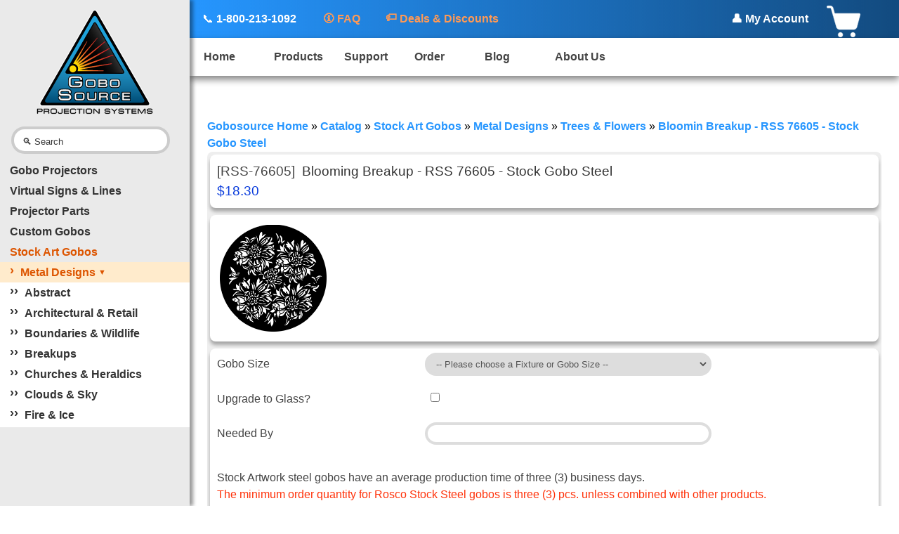

--- FILE ---
content_type: text/html; charset=UTF-8
request_url: https://www.gobosource.com/gos/rosco-laboratories-blooming-breakup-76605-stock-gobo-steel-p-2477.html
body_size: 17411
content:
<!DOCTYPE html>
<html dir="LTR" lang="en">
    <head>
	<!-- Google Tag Manager -->
		<script>(function(w,d,s,l,i){w[l]=w[l]||[];w[l].push({'gtm.start':
		new Date().getTime(),event:'gtm.js'});var f=d.getElementsByTagName(s)[0],
		j=d.createElement(s),dl=l!='dataLayer'?'&l='+l:'';j.async=true;j.src=
		'https://www.googletagmanager.com/gtm.js?id='+i+dl;f.parentNode.insertBefore(j,f);
		})(window,document,'script','dataLayer','GTM-56RHJWC');</script>
	<!-- End Google Tag Manager -->
    		<title>Image Projection Systems, Custom Gobos, Gobo Projectors, Virtual Signs - Gobos and Gobo Projectors - Bloomin Breakup - RSS 76605 - Stock Gobo Steel</title>
		<meta name="Description" content="We manufacture Image Projection Systems, such as Custom Gobos, Gobo Projectors and Virtual Signs. Expert Service and Support. - Save on Custom Gobos and Image Projection Solutions - Bloomin Breakup - RSS 76605 - Stock Gobo Steel" >
		<meta name="Keywords" content="gobo, gobos, custom gobo, glass gobo, metal gobo, wedding gobo, virtual sign, safety projection, image projection, gobo projector, gobo light, logo projection, led projector , , Bloomin Breakup - RSS 76605 - Stock Gobo Steel" >
		<meta name="googlebot" content="all" >
		<meta name="robots" content="noodp" >
		<meta name="slurp" content="noydir" >
		<link rel="canonical" href="https://www.gobosource.com/gos/rosco-laboratories-blooming-breakup-76605-stock-gobo-steel-p-2477.html" >
		<meta http-equiv="Content-Type" content="text/html; charset=iso-8859-1" >
		<!-- EOF: Header Tags SEO Generated Meta Tags -->
 
        <meta name="verify-v1" content="2dQ20867szGOTGaZ7zfoAblMFPWhIrATVKcUlFM3Oro=" /> <!-- [Google Verification tag] -->
		<meta name="google-site-verification" content="CjgEwBKfdbYq6yGNrt0j_AZSAbkjsy4BvcaZrYE46N4" /> <!-- [Google Verification tag] -->
        <base href="https://www.gobosource.com/gos/">
        <link rel="stylesheet" type="text/css" href="stylesheet.css">
        <link rel="stylesheet" type="text/css" href="style/common.css">
        <link rel="stylesheet" type="text/css" href="style/product_info.css">
        <link rel="stylesheet" href="js/datepicker/jquery-ui.css"/>
        <script src="js/jquery-3.3.1.min.js"></script>
        <script type="text/javascript" src="js/datepicker/jquery-ui.min.js"></script>
        <script src="js/product.js" defer></script>
        <script>products_id = 2477;</script>
        <script>
            jQuery( document ).ready(function($) {
                var speedp = $("#id\\[43\\]").find(":selected").index();
                var dmin = 1;
                var min;
                $("#id\\[txt_14\\]").datepicker({
                    //minDate: dmin + 2,
                    minDate: dmin,
                    showOtherMonths: true,
                    beforeShowDay: function(date) {
                        var day = date.getDay();
                        return [day != 0,''];
                    },
                    onSelect: function (selectedDate) {
                        return 0;
                    }
                });
                $("#trigger\\[txt_14\\]").click( function() { $("#id\\[txt_14\\]").datepicker("show"); } );

                $("#id\\[txt_71\\]").datepicker({
                    //minDate: dmin + 2,
                    minDate: dmin,
                    showOtherMonths: true,
                    beforeShowDay: function(date) {
                        var day = date.getDay();
                        return [day != 0,''];
                    },
                    onSelect: function (selectedDate) {
                        return 0;
                    }
                });
                $("#trigger\\[txt_71\\]").click( function() { $("#id\\[txt_71\\]").datepicker("show"); } );
            });
        </script>
        <script src="js/multiimg.js"></script>
        <script src="includes/fileupload/fileupload.js"></script>
        <link rel="stylesheet" type="text/css" href="includes/fileupload/fileupload.css">
        	<link rel="preload" href="js/jquery-3.3.1.min.js" as="script" type="text/javascript">
	<link rel="preload" href="https://fonts.gstatic.com/s/googlesans/v62/4UaRrENHsxJlGDuGo1OIlJfC6l_24rlCK1Yo_Iq2vgCI.woff2" as="font" type="font/woff2" crossorigin>
	<link rel="preload" href="https://fonts.gstatic.com/s/notocoloremoji/v35/Yq6P-KqIXTD0t4D9z1ESnKM3-HpFabsE4tq3luCC7p-aXxcn.0.woff2" as="font" type="font/woff2" crossorigin>
	<link rel="preload" href="includes/fonts/poppins/Poppins-Regular.otf" as="font" type="font/otf" crossorigin>
	<link rel="preload" href="includes/fonts/poppins/Poppins-SemiBold.otf" as="font" type="font/otf" crossorigin>
	<link rel="preload" href="includes/fonts/poppins/Poppins-Light.otf" as="font" type="font/otf" crossorigin>
	<link rel="preload" href="includes/fonts/seguisym.ttf" as="font" type="font/ttf" crossorigin>
	<!--link rel="preload" href="images/GS-Projection-Systems-Vector-Outlined.svg" as="image" type="image/svg+xml">
	<link rel="preload" href="images/GS-Projected-Signs-Vector-Outlined.svg" as="image" type="image/svg+xml"-->
	<link rel="preload" as="style" href="stylesheet.css">
	<link rel="preload" as="style" href="style/common.css">
	<link rel="preload" as="style" href="style/product_listing.css">
	<link rel="manifest" href="https://www.gobosource.com/gos/manifest.webmanifest">
	<link rel="icon" href="favicon.ico" type="image/x-icon" sizes="16x16 24x24 32x32">
	<link rel="icon" href="icon.svg" type="image/svg+xml">
	<link rel="apple-touch-icon" href="apple-touch-icon.png">
	<!--link rel="stylesheet" type="text/css" href="https://necolas.github.io/normalize.css/8.0.1/normalize.css"/-->
	<link rel="stylesheet" type="text/css" href="style/common.css"/>
	<link rel="stylesheet" type="text/css" href="style/product_listing.css"/>
	<link rel="stylesheet" type="text/css" href="stylesheet.css"/>
	<!-- Google Tag Manager -->
			<script>(function(w,d,s,l,i){w[l]=w[l]||[];w[l].push({'gtm.start':
			new Date().getTime(),event:'gtm.js'});var f=d.getElementsByTagName(s)[0],
			j=d.createElement(s),dl=l!='dataLayer'?'&l='+l:'';j.async=true;j.src=
			'https://www.googletagmanager.com/gtm.js?id='+i+dl;f.parentNode.insertBefore(j,f);
			})(window,document,'script','dataLayer','GTM-56RHJWC');</script>
	<!-- End Google Tag Manager -->
	
	<script>(function(w,d,t,r,u){var f,n,i;w[u]=w[u]||[],f=function(){var o={ti:"97149812"};o.q=w[u],w[u]=new UET(o),w[u].push("pageLoad")},n=d.createElement(t),n.src=r,n.async=1,n.onload=n.onreadystatechange=function(){var s=this.readyState;s&&s!=="loaded"&&s!=="complete"||(f(),n.onload=n.onreadystatechange=null)},i=d.getElementsByTagName(t)[0],i.parentNode.insertBefore(n,i)})(window,document,"script","//bat.bing.com/bat.js","uetq");</script>
	
	<script>
	   // Add this script right after your base UET tag code
	   window.uetq = window.uetq || [];
	   window.uetq.push('set', { 'pid': { 
		  'em': 		  'ph':  
	   } });
	</script>
	
     

     
<!-- Google Tag Manager -->
<!--script>
	(function(w,d,s,l,i){w[l]=w[l]||[];w[l].push({'gtm.start':
            new Date().getTime(),event:'gtm.js'});var f=d.getElementsByTagName(s)[0],
            j=d.createElement(s),dl=l!='dataLayer'?'&l='+l:'';j.async=true;j.src=
            'https://www.googletagmanager.com/gtm.js?id='+i+dl;f.parentNode.insertBefore(j,f);
            })(window,document,'script','dataLayer','G-PEQZ435XCZ');
</script -->
<!-- End Google Tag Manager -->

    <!-- Google Analytics --> 
        <script>
            (function(i,s,o,g,r,a,m){i['GoogleAnalyticsObject']=r;i[r]=i[r]||function(){
            (i[r].q=i[r].q||[]).push(arguments)},i[r].l=1*new Date();a=s.createElement(o),
            m=s.getElementsByTagName(o)[0];a.async=1;a.src=g;m.parentNode.insertBefore(a,m)
            })(window,document,'script','//www.google-analytics.com/analytics.js','ga');

            ga('create', 'UA-483684-1', 'auto');
            ga('send', 'pageview');
        </script>
        <!-- End Google Analytics -->

        <!-- Global site tag (gtag.js) - Google Ads: 1071672008 -->
        <!--script  async src="https://www.googletagmanager.com/gtag/js?id=AW-1071672008"></script -->
        <script  async src="https://www.googletagmanager.com/gtag/js?id=G-PEQZ435XCZ"></script>
        <script>
            window.dataLayer = window.dataLayer || [];
            function gtag(){
                dataLayer.push(arguments);
            }
            gtag('js', new Date());
            // gtag('config', 'AW-1071672008', { ' allow_enhanced_conversions':true } );
            //gtag('config', 'G-PEQZ435XCZ' , { ' allow_enhanced_conversions':true } );
            // gtag('config', 'AW-1071672008/VOPJCNSRnMsZEMjVgf8D', { 'phone_conversion_number': '1-800-213-1092' });
        </script>
 

    <!-- Facebook Pixel Code -->
     
    <!-- End Facebook Pixel Code -->

    <!-- Click Protection Service Code -->
    <script defer type="application/javascript" src="https://pulse.clickguard.com/s/accqUbAYVTKPa/ast3zHstcR2s2"></script>
    <!-- End Click Protection Service Code -->
     
    </head>
    <!-- product_info -->
    <body>
		<!-- Google Tag Manager (noscript) -->
			<noscript><iframe src="https://www.googletagmanager.com/ns.html?id=GTM-56RHJWC"
			height="0" width="0" style="display:none;visibility:hidden"></iframe></noscript>
		<!-- End Google Tag Manager (noscript) -->
        <!DOCTYPE html>
<!-- Google Tag Manager (noscript) >
		<noscript><iframe src="https://www.googletagmanager.com/ns.html?id=GTM-56RHJWC"
		height="0" width="0" style="display:none;visibility:hidden"></iframe></noscript>
< End Google Tag Manager (noscript) -->

 
<script type="text/javascript">
    document.cookie = "fontsLoaded=1; max-age=2592000; path=/";
</script>
 

<script>
			/* fontfaceobserver Copyright (c) 2014 - Bram Stein https://github.com/bramstein/fontfaceobserver/*/
			(function(){'use strict';function f(a){this.a=k;this.b=void 0;this.d=[];var b=this;try{a(function(a){l(b,a)},function(a){m(b,a)})}catch(c){m(b,c)}}var k=2;function n(a){return new f(function(b,c){c(a)})}function p(a){return new f(function(b){b(a)})}
			function l(a,b){if(a.a===k){if(b===a)throw new TypeError("Promise resolved with itself.");var c=!1;try{var d=b&&b.then;if(null!==b&&"object"===typeof b&&"function"===typeof d){d.call(b,function(b){c||l(a,b);c=!0},function(b){c||m(a,b);c=!0});return}}catch(e){c||m(a,e);return}a.a=0;a.b=b;q(a)}}function m(a,b){if(a.a===k){if(b===a)throw new TypeError("Promise rejected with itself.");a.a=1;a.b=b;q(a)}}
			function q(a){setTimeout(function(){if(a.a!==k)for(;a.d.length;){var b=a.d.shift(),c=b[0],d=b[1],e=b[2],b=b[3];try{0===a.a?"function"===typeof c?e(c.call(void 0,a.b)):e(a.b):1===a.a&&("function"===typeof d?e(d.call(void 0,a.b)):b(a.b))}catch(g){b(g)}}},0)}f.prototype.e=function(a){return this.c(void 0,a)};f.prototype.c=function(a,b){var c=this;return new f(function(d,e){c.d.push([a,b,d,e]);q(c)})};
			function r(a){return new f(function(b,c){function d(c){return function(d){g[c]=d;e+=1;e===a.length&&b(g)}}var e=0,g=[];0===a.length&&b(g);for(var h=0;h<a.length;h+=1)a[h].c(d(h),c)})}function s(a){return new f(function(b,c){for(var d=0;d<a.length;d+=1)a[d].c(b,c)})};window.Promise||(window.Promise=f,window.Promise.resolve=p,window.Promise.reject=n,window.Promise.race=s,window.Promise.all=r,window.Promise.prototype.then=f.prototype.c,window.Promise.prototype["catch"]=f.prototype.e);}());

			(function(){'use strict';function e(a){this.a=document.createElement("div");this.a.setAttribute("aria-hidden","true");this.a.appendChild(document.createTextNode(a));this.b=document.createElement("span");this.c=document.createElement("span");this.f=document.createElement("span");this.e=document.createElement("span");this.d=-1;this.b.style.cssText="display:inline-block;position:absolute;height:100%;width:100%;overflow:scroll;";this.c.style.cssText="display:inline-block;position:absolute;height:100%;width:100%;overflow:scroll;";
			this.e.style.cssText="display:inline-block;position:absolute;height:100%;width:100%;overflow:scroll;";this.f.style.cssText="display:inline-block;width:200%;height:200%;";this.b.appendChild(this.f);this.c.appendChild(this.e);this.a.appendChild(this.b);this.a.appendChild(this.c)}function r(a,b,c){a.a.style.cssText="min-width:20px;min-height:20px;display:inline-block;visibility:hidden;position:absolute;width:auto;margin:0;padding:0;top:0;white-space:nowrap;font-size:100px;font-family:"+b+";"+c}
			function s(a){var b=a.a.offsetWidth,c=b+100;a.e.style.width=c+"px";a.c.scrollLeft=c;a.b.scrollLeft=a.b.scrollWidth+100;return a.d!==b?(a.d=b,!0):!1}function t(a,b){a.b.addEventListener("scroll",function(){s(a)&&null!==a.a.parentNode&&b(a.d)},!1);a.c.addEventListener("scroll",function(){s(a)&&null!==a.a.parentNode&&b(a.d)},!1);s(a)};function u(a,b){this.family=a;this.style=b.style||"normal";this.variant=b.variant||"normal";this.weight=b.weight||"normal";this.stretch=b.stretch||"stretch";this.featureSettings=b.featureSettings||"normal"}var v=null;
			u.prototype.a=function(a){a=a||"BESbswy";var b="font-style:"+this.style+";font-variant:"+this.variant+";font-weight:"+this.weight+";font-stretch:"+this.stretch+";font-feature-settings:"+this.featureSettings+";-moz-font-feature-settings:"+this.featureSettings+";-webkit-font-feature-settings:"+this.featureSettings+";",c=document.createElement("div"),k=new e(a),l=new e(a),m=new e(a),f=-1,d=-1,g=-1,n=-1,p=-1,q=-1,h=this;r(k,"sans-serif",b);r(l,"serif",b);r(m,"monospace",b);c.appendChild(k.a);c.appendChild(l.a);
			c.appendChild(m.a);document.body.appendChild(c);n=k.a.offsetWidth;p=l.a.offsetWidth;q=m.a.offsetWidth;return new Promise(function(a,y){function w(){null!==c.parentNode&&document.body.removeChild(c)}function x(){if(-1!==f&&-1!==d&&-1!==g&&f===d&&d===g){if(null===v){var b=/AppleWeb[kK]it\/([0-9]+)(?:\.([0-9]+))/.exec(window.navigator.userAgent);v=!!b&&(536>parseInt(b[1],10)||536===parseInt(b[1],10)&&11>=parseInt(b[2],10))}v?f===n&&d===n&&g===n||f===p&&d===p&&g===p||f===q&&d===q&&g===q||(w(),a(h)):(w(),
			a(h))}}setTimeout(function(){w();y(h)},3E3);t(k,function(a){f=a;x()});r(k,h.family+",sans-serif",b);t(l,function(a){d=a;x()});r(l,h.family+",serif",b);t(m,function(a){g=a;x()});r(m,h.family+",monospace",b)})};window.FontFaceObserver=u;window.FontFaceObserver.prototype.check=u.prototype.a;}());

			/*
			Fonts are loaded through @font-face rules in the CSS whenever an element references them.
			FontFaceObserver creates a referencing element to trigger the font request, and listen for font load events.
			When all 3 fonts are loaded, we enable them by adding a class to the html element
			*/
			(function( w ){
			// if the class is already set, we're good.
			if( w.document.documentElement.className.indexOf( "fonts-loaded" ) > -1 ){
				return;
			}
			var fontA = new w.FontFaceObserver( "poppins", {
				weight: 300
			});

			var fontB = new w.FontFaceObserver( "poppins-semibold", {
				weight: 600
			});

			var fontC = new w.FontFaceObserver( "segoe-ui-symbol", {
				weight: 300,
			});
			
			
			w.Promise
				.all([fontA.check(), fontB.check(), fontC.check()])
				.then(function(){
					w.document.documentElement.className += "fonts-loaded";
				});
		}( this ));
</script>
            <div id="top_nav">
                     
                <div id="info_top">
                    <div class="dummy"></div>
	                <div class="info_top_item tel"><a href="tel:+18002131092" class="link phone_number"><span class="symbol" style="font-weight:100;filter: grayscale(1);filter:brightness(10);">📞</span> 1-800-213-1092</a></div>                    <!--div class="info_top_item pi"><a href="javascript:window.location.reload(true)?query=string#anchor" onclick="popup()">⇗ Price Increases</a></div-->
					<div class="info_top_item sd"><a href="https://www.gobosource.com/gos/faq.php" class="link" style="color:#FF9955;"><span class="symbol">🛈</span> FAQ</a></div>
                    <div class="info_top_item ps"><a href="https://www.gobosource.com/gos/projector-gobo-deals-c-119.html" class="link" style="color:#FF9955;"><span  class="symbol" style="bottom:2px;font-weight:600 !important;">🏷</span> Deals & Discounts</a></div>
                    <span class="group" style="position:absolute;right:3.7vw;">
                    <div class="info_top_item" id="account_top"><a href="account.php"><span class="symbol" style="filter: grayscale(1);filter:brightness(10);">👤</span> My Account</a></div>
                     
                    <div class="info_top_item cart"><a href="shopping_cart.php"><img src="images/icon_cart.png"/><div class="va"></div></a></div>
                    </span>
                    <!-- <div class="info_top_item tel"><a href="tel:1-800-213-1092" class="link">1-800-213-1092</a></div> -->
                </div>
                <div id="menu_top">
                    <div class="menu_item menu_parent">
                        <div class="title"><a href="https://www.gobosource.com/gos/" title="Home">Home</a></div>
                    </div>
                    <div class="menu_item menu_parent">
                        <div class="title"><a href="product-overview.php" title="Products">Products</a></div>
						<div class="menu_sub">
							<div class="menu_item"><a href="https://www.gobosource.com/gos/gobo-projectors-c-24.html">Gobo Projectors</a></div>
                            <div class="menu_item"><a href="https://www.gobosource.com/gos/virtual-signs-lines-c-112.html">Virtual Signs & Lines</a></div>
							<div class="menu_item"><a href="https://www.gobosource.com/gos/projector-parts-c-145.html">Projector Parts</a></div>
							<div class="menu_item"><a href="https://www.gobosource.com/gos/custom-gobos-c-22.html">Custom Gobos</a></div>
                            <div class="menu_item"><a href="https://www.gobosource.com/gos/stock-gobos-c-144.html">Stock Art Gobos</a></div>
                            <div class="menu_item"><a href="https://www.gobosource.com/gos/wedding-and-events.php">Wedding & Event Gobos</a></div>
							<div class="menu_item"><a href="https://www.gobosource.com/gos/color-filters-c-98.html">Color Filters</a></div>
                        </div>
                    </div>
                    <div class="menu_item menu_parent">
                        <div class="title"><a href="product-support.php" title="Support">Support</a></div>
                        <div class="menu_sub">
							<div class="menu_item"><a href="projection-chart.php">Projection Charts</a></div>
                            <div class="menu_item"><a href="projector-finder.php">Projector Finder</a></div>
							<div class="menu_item"><a href="images/Projection Site Survey V112624.pdf" target="_blank">Field Survey</a></div>
							<div class="menu_item"><a href="artwork-guidelines.php">Artwork Guidelines</a></div>
                            <div class="menu_item"><a href="standard-colors.php">Standard Glass Gobo Colors</a></div>
                            <div class="menu_item"><a href="projector-setup.php">Projector Setup</a></div>
							<!--div class="menu_item"><a href="pdf/S4_Focus_-_Tuning.pdf" target="_blank">Hotspot Adjustment for Source Four</a></div-->
							<div class="menu_item"><a href="https://www.youtube.com/channel/UC8Ep_tiFzPAfUyLL8MnY7CA" target="_blank">YouTube Product Videos</a></div>
							<div class="menu_item"><a href="image_projection_hands_on.php">Outdoor Projection Hands On</a></div>        
							<div class="menu_item"><a href="photo-gallery.php">Photo Gallery</a></div>
							<div class="menu_item"><a href="faq.php">FAQ</a></div>
							<div class="menu_item"><a href="downloadables-page.php" target="_blank">Downloads</a></div>
                        </div>
                    </div>
                    <div class="menu_item menu_parent">
                        <div class="title"><a href="how-to-order.php" title="Order">Order</a></div>
                    </div>
                    <div class="menu_item menu_parent">
                        <div class="title"><a href="blog/" title="Blog">Blog</a></div>
                    </div>
                    <div class="menu_item menu_parent">
                        <div class="title"><a href="contact-us.php" title="Contact">About Us</a></div>
					</div>
				</div>
				</div>
			
			<script>
				function popup() {
				var popup = window.open("images/pi_banner.svg", "Price Increases", "menubar=0, location=0, toolbar=0, scrollbars=0, width=480, height=180");
				setTimeout(() => popup.document.title = 'Price Increases',50);
				}
			</script>
			<script>
			var r = document.querySelector(':root');
			var mw = document.querySelector(".maintenance_warning");
			var height = mw.offsetHeight+ 120 + "px";
			
				if (mw) {
					function myFunction_set() {
						r.style.setProperty('--scM', height);
					}
					myFunction_set();
				}
			</script> 
            <!-- Left Nav -->
            <div id="menu_left">
                <div class="logo" ><a href="https://www.gobosource.com/gos/" title=" ">
	<img src="images/GS-Projection-Systems-Vector-Outlined.svg" width="auto" height="168"/>                	<!--img src="images/GS-Projection-Systems-Vector-Outlined.svg" width="auto" height="168"/--></a></div>
                <div id="menu_search" class="search_bar">
                     
                    <form name="quick_find" action="search.php" method="get" autocomplete="off">
                        <!-- <input type="hidden" name="search_in_description" value="1"> -->
                        <!-- <input type="text" class="input" id="in_search" placeholder="Search" name="keywords"/> -->
                        <label>
						<input type="text" class="input" id="in_search" placeholder=" " name="q" />
							<span id="ph"><p class="symbol" id="mg">&#x1F50D;&#xfe0e;</p> Search</span>
						</label>
                    </form>
                </div>
                <!--a id="search_advance" class="link" href="advanced_search.php">Advanced Search</a-->
                <div class="spacer"></div>
                <div class="menu_items">

                    <div class='menu_item menu_root ' data-id='24'>
                        <a href='https://www.gobosource.com/gos/gobo-projectors-c-24.html'>Gobo Projectors</a>
                        <div class='menu_sub '>
                            <a href='https://www.gobosource.com/gos/gobo-projectors-interior-projectors-c-24_114.html' class=' '><div class='menu_bullet'>&rsaquo;</div><div class='menu_title'>Interior Projectors</div></a>
                            <a href='https://www.gobosource.com/gos/gobo-projectors-exterior-projectors-c-24_109.html' class=' '><div class='menu_bullet'>&rsaquo;</div><div class='menu_title'>Exterior Projectors</div></a>
                            <a href='https://www.gobosource.com/gos/gobo-projectors-rugged-environment-c-24_150.html' class=' '><div class='menu_bullet'>&rsaquo;</div><div class='menu_title'>Rugged Environment</div></a>
                            <a href='https://www.gobosource.com/gos/gobo-projectors-professional-large-scale-c-24_118.html' class=' menu_parent'><div class='menu_bullet'>&rsaquo;</div><div class='menu_title'>Professional Large Scale</div><div class='menu_hasSub'>&#9654;</div></a>
                            <div class='menu_sub '>
                                <a href='https://www.gobosource.com/gos/professional-large-scale-effect-wheels-c-24_118_128.html' class=' '><div class='menu_bullet'>&rsaquo;</div><div class='menu_bullet'>&rsaquo;</div><div class='menu_title'>Effect Wheels</div></a>
                                <a href='https://www.gobosource.com/gos/professional-large-scale-golux-legacy-c-24_118_143.html' class=' '><div class='menu_bullet'>&rsaquo;</div><div class='menu_bullet'>&rsaquo;</div><div class='menu_title'>GOLUX Legacy</div></a>
                            </div>
                            <a href='https://www.gobosource.com/gos/gobo-projectors-spot-legacy-c-24_83.html' class=' '><div class='menu_bullet'>&rsaquo;</div><div class='menu_title'>ECO Spot Legacy</div></a>
                        </div>
                    </div>
                    <div class='menu_item menu_root ' data-id='112'>
                        <a href='https://www.gobosource.com/gos/virtual-signs-lines-c-112.html'>Virtual Signs & Lines</a>
                        <div class='menu_sub '>
                            <a href='https://www.gobosource.com/gos/virtual-signs-lines-virtual-line-projectors-c-112_125.html' class=' '><div class='menu_bullet'>&rsaquo;</div><div class='menu_title'>Virtual Line Projectors</div></a>
                            <a href='https://www.gobosource.com/gos/virtual-signs-lines-virtual-sign-projectors-c-112_113.html' class=' '><div class='menu_bullet'>&rsaquo;</div><div class='menu_title'>Virtual Sign Projectors</div></a>
                            <a href='https://www.gobosource.com/gos/virtual-signs-lines-standard-sign-gobos-c-112_110.html' class=' '><div class='menu_bullet'>&rsaquo;</div><div class='menu_title'>Standard Sign Gobos</div></a>
                            <a href='https://www.gobosource.com/gos/virtual-signs-lines-projector-control-modules-c-112_121.html' class=' '><div class='menu_bullet'>&rsaquo;</div><div class='menu_title'>Projector Control Modules</div></a>
                        </div>
                    </div>
                    <div class='menu_item menu_root ' data-id='145'>
                        <a href='https://www.gobosource.com/gos/projector-parts-c-145.html'>Projector Parts</a>
                        <div class='menu_sub '>
                            <a href='https://www.gobosource.com/gos/projector-parts-projection-lenses-c-145_36.html' class=' '><div class='menu_bullet'>&rsaquo;</div><div class='menu_title'>Projection Lenses</div></a>
                            <a href='https://www.gobosource.com/gos/projector-parts-control-modules-c-145_146.html' class=' '><div class='menu_bullet'>&rsaquo;</div><div class='menu_title'>Control Modules</div></a>
                            <a href='https://www.gobosource.com/gos/projector-parts-cables-c-145_147.html' class=' '><div class='menu_bullet'>&rsaquo;</div><div class='menu_title'>Cables</div></a>
                            <a href='https://www.gobosource.com/gos/projector-parts-replacement-parts-c-145_120.html' class=' menu_parent'><div class='menu_bullet'>&rsaquo;</div><div class='menu_title'>Replacement Parts</div><div class='menu_hasSub'>&#9654;</div></a>
                            <div class='menu_sub '>
                                <a href='https://www.gobosource.com/gos/replacement-parts-carriers-c-145_120_148.html' class=' '><div class='menu_bullet'>&rsaquo;</div><div class='menu_bullet'>&rsaquo;</div><div class='menu_title'>LED CoB Carriers</div></a>
                                <a href='https://www.gobosource.com/gos/replacement-parts-drivers-c-145_120_149.html' class=' '><div class='menu_bullet'>&rsaquo;</div><div class='menu_bullet'>&rsaquo;</div><div class='menu_title'>Drivers</div></a>
                                <a href='https://www.gobosource.com/gos/replacement-parts-gobo-holders-adapters-c-145_120_27.html' class=' '><div class='menu_bullet'>&rsaquo;</div><div class='menu_bullet'>&rsaquo;</div><div class='menu_title'>Gobo Holders & Adapters</div></a>
                                <a href='https://www.gobosource.com/gos/replacement-parts-light-bulbs-c-145_120_26.html' class=' '><div class='menu_bullet'>&rsaquo;</div><div class='menu_bullet'>&rsaquo;</div><div class='menu_title'>Light Bulbs</div></a>
                            </div>
                            <a href='https://www.gobosource.com/gos/projector-parts-accessories-c-145_124.html' class=' '><div class='menu_bullet'>&rsaquo;</div><div class='menu_title'>Accessories</div></a>
                        </div>
                    </div>
                    <div class='menu_item menu_root ' data-id='22'>
                        <a href='https://www.gobosource.com/gos/custom-gobos-c-22.html'>Custom Gobos</a>
                    </div>
                    <div class='menu_item menu_root active' data-id='144'>
                        <a href='https://www.gobosource.com/gos/stock-gobos-c-144.html'>Stock Art Gobos</a>
                        <div class='menu_sub active'>
                            <a href='https://www.gobosource.com/gos/stock-gobos-metal-designs-c-144_60.html' class='active menu_parent'><div class='menu_bullet'>&rsaquo;</div><div class='menu_title'>Metal Designs</div><div class='menu_hasSub'>&#9660;</div></a>
                            <div class='menu_sub active'>
                                <a href='https://www.gobosource.com/gos/metal-designs-abstract-c-144_60_61.html' class=' '><div class='menu_bullet'>&rsaquo;</div><div class='menu_bullet'>&rsaquo;</div><div class='menu_title'>Abstract</div></a>
                                <a href='https://www.gobosource.com/gos/metal-designs-architectural-retail-c-144_60_62.html' class=' '><div class='menu_bullet'>&rsaquo;</div><div class='menu_bullet'>&rsaquo;</div><div class='menu_title'>Architectural & Retail</div></a>
                                <a href='https://www.gobosource.com/gos/metal-designs-boundaries-wildlife-c-144_60_63.html' class=' '><div class='menu_bullet'>&rsaquo;</div><div class='menu_bullet'>&rsaquo;</div><div class='menu_title'>Boundaries & Wildlife</div></a>
                                <a href='https://www.gobosource.com/gos/metal-designs-breakups-c-144_60_64.html' class=' '><div class='menu_bullet'>&rsaquo;</div><div class='menu_bullet'>&rsaquo;</div><div class='menu_title'>Breakups</div></a>
                                <a href='https://www.gobosource.com/gos/metal-designs-churches-heraldics-c-144_60_65.html' class=' '><div class='menu_bullet'>&rsaquo;</div><div class='menu_bullet'>&rsaquo;</div><div class='menu_title'>Churches & Heraldics</div></a>
                                <a href='https://www.gobosource.com/gos/metal-designs-clouds-c-144_60_66.html' class=' '><div class='menu_bullet'>&rsaquo;</div><div class='menu_bullet'>&rsaquo;</div><div class='menu_title'>Clouds & Sky</div></a>
                                <a href='https://www.gobosource.com/gos/metal-designs-fire-c-144_60_67.html' class=' '><div class='menu_bullet'>&rsaquo;</div><div class='menu_bullet'>&rsaquo;</div><div class='menu_title'>Fire & Ice</div></a>
                                <a href='https://www.gobosource.com/gos/metal-designs-foliage-breakups-c-144_60_68.html' class=' '><div class='menu_bullet'>&rsaquo;</div><div class='menu_bullet'>&rsaquo;</div><div class='menu_title'>Foliage Breakups</div></a>
                                <a href='https://www.gobosource.com/gos/metal-designs-graphics-c-144_60_69.html' class=' '><div class='menu_bullet'>&rsaquo;</div><div class='menu_bullet'>&rsaquo;</div><div class='menu_title'>Graphics</div></a>
                                <a href='https://www.gobosource.com/gos/metal-designs-graphics-grills-c-144_60_70.html' class=' '><div class='menu_bullet'>&rsaquo;</div><div class='menu_bullet'>&rsaquo;</div><div class='menu_title'>Graphics & Grills</div></a>
                                <a href='https://www.gobosource.com/gos/metal-designs-occasions-holidays-c-144_60_71.html' class=' '><div class='menu_bullet'>&rsaquo;</div><div class='menu_bullet'>&rsaquo;</div><div class='menu_title'>Occasions & Holidays</div></a>
                                <a href='https://www.gobosource.com/gos/metal-designs-rotation-c-144_60_72.html' class=' '><div class='menu_bullet'>&rsaquo;</div><div class='menu_bullet'>&rsaquo;</div><div class='menu_title'>Rotation</div></a>
                                <a href='https://www.gobosource.com/gos/metal-designs-symbols-signs-c-144_60_73.html' class=' '><div class='menu_bullet'>&rsaquo;</div><div class='menu_bullet'>&rsaquo;</div><div class='menu_title'>Symbols & Signs</div></a>
                                <a href='https://www.gobosource.com/gos/metal-designs-text-c-144_60_74.html' class=' '><div class='menu_bullet'>&rsaquo;</div><div class='menu_bullet'>&rsaquo;</div><div class='menu_title'>Text</div></a>
                                <a href='https://www.gobosource.com/gos/metal-designs-trees-flowers-c-144_60_75.html' class='active '><div class='menu_bullet'>&rsaquo;</div><div class='menu_bullet'>&rsaquo;</div><div class='menu_title'>Trees & Flowers</div></a>
                                <a href='https://www.gobosource.com/gos/metal-designs-water-c-144_60_76.html' class=' '><div class='menu_bullet'>&rsaquo;</div><div class='menu_bullet'>&rsaquo;</div><div class='menu_title'>Water & Sky</div></a>
                                <a href='https://www.gobosource.com/gos/metal-designs-windows-doors-blinds-c-144_60_77.html' class=' '><div class='menu_bullet'>&rsaquo;</div><div class='menu_bullet'>&rsaquo;</div><div class='menu_title'>Windows, Doors & Blinds</div></a>
                                <a href='https://www.gobosource.com/gos/metal-designs-world-around-c-144_60_78.html' class=' '><div class='menu_bullet'>&rsaquo;</div><div class='menu_bullet'>&rsaquo;</div><div class='menu_title'>World Around Us</div></a>
                            </div>
                            <a href='https://www.gobosource.com/gos/stock-gobos-glass-designs-c-144_50.html' class=' menu_parent'><div class='menu_bullet'>&rsaquo;</div><div class='menu_title'>Glass Designs</div><div class='menu_hasSub'>&#9654;</div></a>
                            <div class='menu_sub '>
                                <a href='https://www.gobosource.com/gos/glass-designs-colorwaves-c-144_50_51.html' class=' '><div class='menu_bullet'>&rsaquo;</div><div class='menu_bullet'>&rsaquo;</div><div class='menu_title'>ColorWaves</div></a>
                                <a href='https://www.gobosource.com/gos/glass-designs-image-glass-c-144_50_52.html' class=' '><div class='menu_bullet'>&rsaquo;</div><div class='menu_bullet'>&rsaquo;</div><div class='menu_title'>Image Glass</div></a>
                                <a href='https://www.gobosource.com/gos/glass-designs-prismatics-c-144_50_53.html' class=' '><div class='menu_bullet'>&rsaquo;</div><div class='menu_bullet'>&rsaquo;</div><div class='menu_title'>Prismatics</div></a>
                                <a href='https://www.gobosource.com/gos/glass-designs-signature-series-c-144_50_55.html' class=' '><div class='menu_bullet'>&rsaquo;</div><div class='menu_bullet'>&rsaquo;</div><div class='menu_title'>Signature Series - BW</div></a>
                                <a href='https://www.gobosource.com/gos/glass-designs-signature-series-color-c-144_50_56.html' class=' '><div class='menu_bullet'>&rsaquo;</div><div class='menu_bullet'>&rsaquo;</div><div class='menu_title'>Signature Series - Color</div></a>
                                <a href='https://www.gobosource.com/gos/glass-designs-prism-lens-gobos-c-144_50_117.html' class=' '><div class='menu_bullet'>&rsaquo;</div><div class='menu_bullet'>&rsaquo;</div><div class='menu_title'>3D Prism Lens Gobos</div></a>
                                <a href='https://www.gobosource.com/gos/glass-designs-safety-signs-c-144_50_139.html' class=' '><div class='menu_bullet'>&rsaquo;</div><div class='menu_bullet'>&rsaquo;</div><div class='menu_title'>Safety Signs</div></a>
                                <a href='https://www.gobosource.com/gos/glass-designs-awareness-advocacy-c-144_50_106.html' class=' '><div class='menu_bullet'>&rsaquo;</div><div class='menu_bullet'>&rsaquo;</div><div class='menu_title'>Awareness & Advocacy</div></a>
                                <a href='https://www.gobosource.com/gos/glass-designs-abstracts-shapes-c-144_50_132.html' class=' '><div class='menu_bullet'>&rsaquo;</div><div class='menu_bullet'>&rsaquo;</div><div class='menu_title'>Abstracts & Shapes</div></a>
                                <a href='https://www.gobosource.com/gos/glass-designs-architecture-c-144_50_133.html' class=' '><div class='menu_bullet'>&rsaquo;</div><div class='menu_bullet'>&rsaquo;</div><div class='menu_title'>Architecture</div></a>
                                <a href='https://www.gobosource.com/gos/glass-designs-carnival-year-c-144_50_134.html' class=' '><div class='menu_bullet'>&rsaquo;</div><div class='menu_bullet'>&rsaquo;</div><div class='menu_title'>Carnival & New Year</div></a>
                                <a href='https://www.gobosource.com/gos/glass-designs-easter-c-144_50_135.html' class=' '><div class='menu_bullet'>&rsaquo;</div><div class='menu_bullet'>&rsaquo;</div><div class='menu_title'>Easter</div></a>
                                <a href='https://www.gobosource.com/gos/glass-designs-halloween-c-144_50_136.html' class=' '><div class='menu_bullet'>&rsaquo;</div><div class='menu_bullet'>&rsaquo;</div><div class='menu_title'>Halloween</div></a>
                                <a href='https://www.gobosource.com/gos/glass-designs-christmas-winter-c-144_50_137.html' class=' '><div class='menu_bullet'>&rsaquo;</div><div class='menu_bullet'>&rsaquo;</div><div class='menu_title'>Christmas & Winter</div></a>
                                <a href='https://www.gobosource.com/gos/glass-designs-nature-c-144_50_138.html' class=' '><div class='menu_bullet'>&rsaquo;</div><div class='menu_bullet'>&rsaquo;</div><div class='menu_title'>Nature</div></a>
                                <a href='https://www.gobosource.com/gos/glass-designs-stars-c-144_50_140.html' class=' '><div class='menu_bullet'>&rsaquo;</div><div class='menu_bullet'>&rsaquo;</div><div class='menu_title'>Sky & Stars</div></a>
                                <a href='https://www.gobosource.com/gos/glass-designs-symbols-sport-c-144_50_141.html' class=' '><div class='menu_bullet'>&rsaquo;</div><div class='menu_bullet'>&rsaquo;</div><div class='menu_title'>Symbols & Sport</div></a>
                                <a href='https://www.gobosource.com/gos/glass-designs-valentines-c-144_50_142.html' class=' '><div class='menu_bullet'>&rsaquo;</div><div class='menu_bullet'>&rsaquo;</div><div class='menu_title'>Valentines Day</div></a>
                            </div>
                        </div>
                    </div>
                    <div class='menu_item menu_root ' data-id='57'>
                        <a href='wedding-and-events.php'>Wedding & Event Gobos</a>
                        <div class='menu_sub '>
                            <a href='https://www.gobosource.com/gos/wedding-event-gobos-wedding-metal-gobos-c-57_59.html' class=' '><div class='menu_bullet'>&rsaquo;</div><div class='menu_title'>Wedding Metal Gobos</div></a>
                            <a href='https://www.gobosource.com/gos/wedding-event-gobos-wedding-glass-gobos-c-57_58.html' class=' '><div class='menu_bullet'>&rsaquo;</div><div class='menu_title'>Wedding Glass Gobos</div></a>
                            <a href='https://www.gobosource.com/gos/wedding-event-gobos-wedding-custom-gobos-c-57_111.html' class=' '><div class='menu_bullet'>&rsaquo;</div><div class='menu_title'>Wedding Custom Gobos</div></a>
                            <a href='https://www.gobosource.com/gos/wedding-event-gobos-quinceanera-gobos-c-57_94.html' class=' menu_parent'><div class='menu_bullet'>&rsaquo;</div><div class='menu_title'>Quinceanera Gobos</div><div class='menu_hasSub'>&#9654;</div></a>
                            <div class='menu_sub '>
                                <a href='https://www.gobosource.com/gos/quinceanera-gobos-glass-c-57_94_95.html' class=' '><div class='menu_bullet'>&rsaquo;</div><div class='menu_bullet'>&rsaquo;</div><div class='menu_title'>Glass</div></a>
                                <a href='https://www.gobosource.com/gos/quinceanera-gobos-metal-c-57_94_96.html' class=' '><div class='menu_bullet'>&rsaquo;</div><div class='menu_bullet'>&rsaquo;</div><div class='menu_title'>Metal</div></a>
                            </div>
                            <a href='https://www.gobosource.com/gos/wedding-event-gobos-sweet-sixteen-gobos-c-57_92.html' class=' menu_parent'><div class='menu_bullet'>&rsaquo;</div><div class='menu_title'>Sweet Sixteen Gobos</div><div class='menu_hasSub'>&#9654;</div></a>
                            <div class='menu_sub '>
                                <a href='https://www.gobosource.com/gos/sweet-sixteen-gobos-glass-c-57_92_93.html' class=' '><div class='menu_bullet'>&rsaquo;</div><div class='menu_bullet'>&rsaquo;</div><div class='menu_title'>Glass</div></a>
                                <a href='https://www.gobosource.com/gos/sweet-sixteen-gobos-metal-c-57_92_97.html' class=' '><div class='menu_bullet'>&rsaquo;</div><div class='menu_bullet'>&rsaquo;</div><div class='menu_title'>Metal</div></a>
                            </div>
                        </div>
                    </div>
                    <div class='menu_item menu_root ' data-id='98'>
                        <a href='https://www.gobosource.com/gos/color-filters-c-98.html'>Color Filters</a>
                        <div class='menu_sub '>
                            <a href='https://www.gobosource.com/gos/color-filters-standard-color-filters-c-98_131.html' class=' '><div class='menu_bullet'>&rsaquo;</div><div class='menu_title'>Standard Color Filters</div></a>
                            <a href='https://www.gobosource.com/gos/color-filters-rosco-permacolor-filters-c-98_99.html' class=' '><div class='menu_bullet'>&rsaquo;</div><div class='menu_title'>Rosco Permacolor Filters</div></a>
                            <a href='https://www.gobosource.com/gos/color-filters-special-dichroics-c-98_101.html' class=' '><div class='menu_bullet'>&rsaquo;</div><div class='menu_title'>Special Dichroics</div></a>
                        </div>
                    </div>
                    <div class='menu_item menu_root ' data-id='119'>
                        <a href='https://www.gobosource.com/gos/projector-gobo-deals-c-119.html'>Projector & Gobo Deals</a>
                    </div> 
                    <!--
                    <div id="g-rating">
                        <g:ratingbadge merchant_id=8689944></g:ratingbadge>
                    </div>
                    -->

                    <div class='menu_item menu_root newsl'><a href='https://visitor.r20.constantcontact.com/manage/optin?v=[base64]' target='blank_'>Newsletter Signup</a></div>

                </div>
            </div>
	<!--script src="js/jquery-3.3.1.min.js"></script>
	<script>
		$("#render").hide();
		if ((''+window.location).includes("virtual-signs-lines-c-112")) {
			window.setTimeout($("#render").show(), 2);
		}
		else if ((''+window.location).includes("gobo-projectors-c-24")) {
			window.setTimeout($("#render").show(), 2);
		}
		else {
			$(document).ready(function() { 
				$("#render").show();
		}); }
	</script--> <!--script>
			/* fontfaceobserver Copyright (c) 2014 - Bram Stein https://github.com/bramstein/fontfaceobserver/*/
			(function(){'use strict';function f(a){this.a=k;this.b=void 0;this.d=[];var b=this;try{a(function(a){l(b,a)},function(a){m(b,a)})}catch(c){m(b,c)}}var k=2;function n(a){return new f(function(b,c){c(a)})}function p(a){return new f(function(b){b(a)})}
			function l(a,b){if(a.a===k){if(b===a)throw new TypeError("Promise resolved with itself.");var c=!1;try{var d=b&&b.then;if(null!==b&&"object"===typeof b&&"function"===typeof d){d.call(b,function(b){c||l(a,b);c=!0},function(b){c||m(a,b);c=!0});return}}catch(e){c||m(a,e);return}a.a=0;a.b=b;q(a)}}function m(a,b){if(a.a===k){if(b===a)throw new TypeError("Promise rejected with itself.");a.a=1;a.b=b;q(a)}}
			function q(a){setTimeout(function(){if(a.a!==k)for(;a.d.length;){var b=a.d.shift(),c=b[0],d=b[1],e=b[2],b=b[3];try{0===a.a?"function"===typeof c?e(c.call(void 0,a.b)):e(a.b):1===a.a&&("function"===typeof d?e(d.call(void 0,a.b)):b(a.b))}catch(g){b(g)}}},0)}f.prototype.e=function(a){return this.c(void 0,a)};f.prototype.c=function(a,b){var c=this;return new f(function(d,e){c.d.push([a,b,d,e]);q(c)})};
			function r(a){return new f(function(b,c){function d(c){return function(d){g[c]=d;e+=1;e===a.length&&b(g)}}var e=0,g=[];0===a.length&&b(g);for(var h=0;h<a.length;h+=1)a[h].c(d(h),c)})}function s(a){return new f(function(b,c){for(var d=0;d<a.length;d+=1)a[d].c(b,c)})};window.Promise||(window.Promise=f,window.Promise.resolve=p,window.Promise.reject=n,window.Promise.race=s,window.Promise.all=r,window.Promise.prototype.then=f.prototype.c,window.Promise.prototype["catch"]=f.prototype.e);}());

			(function(){'use strict';function e(a){this.a=document.createElement("div");this.a.setAttribute("aria-hidden","true");this.a.appendChild(document.createTextNode(a));this.b=document.createElement("span");this.c=document.createElement("span");this.f=document.createElement("span");this.e=document.createElement("span");this.d=-1;this.b.style.cssText="display:inline-block;position:absolute;height:100%;width:100%;overflow:scroll;";this.c.style.cssText="display:inline-block;position:absolute;height:100%;width:100%;overflow:scroll;";
			this.e.style.cssText="display:inline-block;position:absolute;height:100%;width:100%;overflow:scroll;";this.f.style.cssText="display:inline-block;width:200%;height:200%;";this.b.appendChild(this.f);this.c.appendChild(this.e);this.a.appendChild(this.b);this.a.appendChild(this.c)}function r(a,b,c){a.a.style.cssText="min-width:20px;min-height:20px;display:inline-block;visibility:hidden;position:absolute;width:auto;margin:0;padding:0;top:0;white-space:nowrap;font-size:100px;font-family:"+b+";"+c}
			function s(a){var b=a.a.offsetWidth,c=b+100;a.e.style.width=c+"px";a.c.scrollLeft=c;a.b.scrollLeft=a.b.scrollWidth+100;return a.d!==b?(a.d=b,!0):!1}function t(a,b){a.b.addEventListener("scroll",function(){s(a)&&null!==a.a.parentNode&&b(a.d)},!1);a.c.addEventListener("scroll",function(){s(a)&&null!==a.a.parentNode&&b(a.d)},!1);s(a)};function u(a,b){this.family=a;this.style=b.style||"normal";this.variant=b.variant||"normal";this.weight=b.weight||"normal";this.stretch=b.stretch||"stretch";this.featureSettings=b.featureSettings||"normal"}var v=null;
			u.prototype.a=function(a){a=a||"BESbswy";var b="font-style:"+this.style+";font-variant:"+this.variant+";font-weight:"+this.weight+";font-stretch:"+this.stretch+";font-feature-settings:"+this.featureSettings+";-moz-font-feature-settings:"+this.featureSettings+";-webkit-font-feature-settings:"+this.featureSettings+";",c=document.createElement("div"),k=new e(a),l=new e(a),m=new e(a),f=-1,d=-1,g=-1,n=-1,p=-1,q=-1,h=this;r(k,"sans-serif",b);r(l,"serif",b);r(m,"monospace",b);c.appendChild(k.a);c.appendChild(l.a);
			c.appendChild(m.a);document.body.appendChild(c);n=k.a.offsetWidth;p=l.a.offsetWidth;q=m.a.offsetWidth;return new Promise(function(a,y){function w(){null!==c.parentNode&&document.body.removeChild(c)}function x(){if(-1!==f&&-1!==d&&-1!==g&&f===d&&d===g){if(null===v){var b=/AppleWeb[kK]it\/([0-9]+)(?:\.([0-9]+))/.exec(window.navigator.userAgent);v=!!b&&(536>parseInt(b[1],10)||536===parseInt(b[1],10)&&11>=parseInt(b[2],10))}v?f===n&&d===n&&g===n||f===p&&d===p&&g===p||f===q&&d===q&&g===q||(w(),a(h)):(w(),
			a(h))}}setTimeout(function(){w();y(h)},3E3);t(k,function(a){f=a;x()});r(k,h.family+",sans-serif",b);t(l,function(a){d=a;x()});r(l,h.family+",serif",b);t(m,function(a){g=a;x()});r(m,h.family+",monospace",b)})};window.FontFaceObserver=u;window.FontFaceObserver.prototype.check=u.prototype.a;}());

			/*
			Fonts are loaded through @font-face rules in the CSS whenever an element references them.
			FontFaceObserver creates a referencing element to trigger the font request, and listen for font load events.
			When all 3 fonts are loaded, we enable them by adding a class to the html element
			*/
			(function( w ){
			// if the class is already set, we're good.
			if( w.document.documentElement.className.indexOf( "fonts-loaded" ) > -1 ){
				return;
			}
			var fontA = new w.FontFaceObserver( "poppins", {
				weight: 300
			});

			var fontB = new w.FontFaceObserver( "poppins-semibold", {
				weight: 600
			});

			var fontC = new w.FontFaceObserver( "segoe-ui-symbol", {
				weight: 300,
			});
			
			var fontD = new w.FontFaceObserver( "noto-color-emoji", {
				weight: 300,
			});
			
			
			w.Promise
				.all([fontA.check(), fontB.check(), fontC.check(), fontD.check()])
				.then(function(){
					w.document.documentElement.className += " fonts-loaded";
				});
		}( this ));
</script-->

            <div id='page_body' data-id='144_60_75'>
                <div id='page_content'>
                <div id='page_warning_'></div>
                <div class='trail'><a href="https://www.gobosource.com" class="headerNavigation">Gobosource Home</a> &raquo; <a href="https://www.gobosource.com/gos/product-overview.php" class="headerNavigation">Catalog</a> &raquo; <a href="https://www.gobosource.com/gos/stock-gobos-c-144.html" class="headerNavigation">Stock Art Gobos</a> &raquo; <a href="https://www.gobosource.com/gos/stock-gobos-metal-designs-c-144_60.html" class="headerNavigation">Metal Designs</a> &raquo; <a href="https://www.gobosource.com/gos/metal-designs-trees-flowers-c-144_60_75.html" class="headerNavigation">Trees & Flowers</a> &raquo; <a href="https://www.gobosource.com/gos/rosco-laboratories-blooming-breakup-76605-stock-gobo-steel-p-2477.html" class="headerNavigation">Bloomin Breakup - RSS 76605 - Stock Gobo Steel</a></div>
                    <div class='box bg'>
                        <div id='shadow' class='opaqueLayer'></div>

                            <div id='product_title' class='box no-b lite'>
                                <div class='mod'>[RSS-76605]</div>
                                <div class='name'><h1>Blooming Breakup - RSS 76605 - Stock Gobo Steel</h1></div>
                                <br/>
                                <div class='price1'>$18.30</div>
                            </div>

                            <div id='product_img' class='box no-b lite'>
                                <img src='images/r76605.gif' id='product_img_main'/>
                            </div>
                            <div id='product_attritubes' class='box no-b lite'>
                            <form name='cart_quantity' action='https://www.gobosource.com/gos/product_info.php?action=add_product' method='post' enctype='multipart/form-data'>
                                <div class='att' >
                                    
                                    <input type='hidden' name='hidProductOption_2477_30' value='1' data-parent-id='' data-parent-type=''/>
                                    <div class='lbl'>Gobo Size</div>
                                    <div class='val'>
                                        <select class='att_val input' name='id[30]' id='id[30]'>
                                            <option value='152'>-- Please choose a Fixture or Gobo Size -- </option>
                                            <option value='153'>Not Listed, will specify below </option>
                                            <option value='154'>Unknown, will call to discuss </option>
                                            <option value='83'>B-Size - OD86mm, ID60mm (Glass) or ID64mm (Metal) </option>
                                            <option value='85'>M-Size - OD66mm, ID48mm </option>
                                            <option value='320'>D-Size - ECO Spot LED 25D/40D/ESA10 - OD53.3mm, ID28mm </option>
                                            <option value='86'>D-Size - Standard - OD53.3mm, ID38mm </option>
                                            <option value='318'>E-Size - ECO Spot LED 10/25/30/40E/40C/80CE - OD37.5mm, ID25mm </option>
                                            <option value='319'>E-Size - Source Four Mini - OD37.5mm, ID25.4mm (glass in bezel) </option>
                                            <option value='87'>E-Size - Standard - OD37.5mm, ID25mm </option>
                                            <option value='88'>A-Large - OD100mm, ID76mm (for Metal Gobos Only) </option>
                                            <option value='90'>A-Size - OD89mm, ID76mm (for Metal Gobos Only) </option>
                                            <option value='89'>A-Glass - OD100mm, ID60mm in Metal Bezel (S4 IRIS SLOT ONLY) </option>
                                            <option value='92'>Source Four - OD86mm, ID64/60mm  (B-size) </option>
                                            <option value='94'>Source Four Jr - OD66mm, ID48mm (M-Size) </option>
                                            <option value='172'>ECO Spot 16/35/70 - OD37.5mm, ID25mm (E-Size) </option>
                                            <option value='254'>ECO Spot LED 10/25/30/40E/40C/80CE - OD37.5mm, ID25mm (E-Size) </option>
                                            <option value='456'>ECO Spot C20/C40/C60 (Ultra Wide Lens) OD37.5mm ID23mm** </option>
                                            <option value='273'>ECO Spot A10/A25, B40/B60, 25D/40D - OD53.3mm, ID25mm </option>
                                            <option value='226'>Divum - Static Holder – Magnetic Bezel, ID25mm </option>
                                            <option value='255'>ECO Spot B90/B150/B300 - OD66mm, ID48mm (M-Size) </option>
                                            <option value='274'>Divum - Rotator/Changer – OD37.3mm, ID25mm </option>
                                            <option value='121'>ECO Spot C20/C25/C40/C60 - OD37.5mm, ID25mm (E-Size) </option>
                                            <option value='105'>ADJ - AccuRoller - OD24.5mm, ID20mm ** </option>
                                            <option value='104'>ADJ - AccuScan - OD25mm, ID20mm ** </option>
                                            <option value='100'>ADJ - AccuSpot 250 - OD24mm, ID20mm ** </option>
                                            <option value='102'>ADJ - AccuSpot 250 Hybrid - OD26.7, ID24.7mm </option>
                                            <option value='101'>ADJ - AccuSpot 250II/300 - OD25mm, ID20mm ** </option>
                                            <option value='103'>ADJ - AccuSpot 575 - OD27mm, ID22mm ** </option>
                                            <option value='215'>ADJ - Goboprojector LED OD26.8mm, ID24mm** </option>
                                            <option value='106'>ADJ - GP 250 - OD32mm, ID27mm </option>
                                            <option value='275'>ADJ - Ikon LED - OD54mm, ID33mm </option>
                                            <option value='107'>ADJ - Image 250 - OD53.5mm, ID28mm </option>
                                            <option value='108'>ADJ - Rotogobo - OD26mm, ID19mm ** </option>
                                            <option value='171'>ADJ - IKON Profile - OD26.8mm, ID19mm ** </option>
                                            <option value='219'>ADJ - Quick Scan - OD21.7mm, ID17mm** </option>
                                            <option value='216'>ADJ - Vizi Spot LED - OD27mm, ID22mm** </option>
                                            <option value='217'>ADJ - Vizi Spot LED PRO - OD26.6mm, ID23.8mm** </option>
                                            <option value='218'>ADJ - Vizi Spot 5R - OD14mm, ID8mm** </option>
                                            <option value='99'>Altman - 3.5Q - OD58.5mm, ID 47.5mm (Metal Gobos Only) </option>
                                            <option value='95'>Altman - Shakespeare - OD86mm, ID64mm (B-size) </option>
                                            <option value='98'>Altman - 360Q - OD86mm, ID 57mm (Metal Gobos Only) </option>
                                            <option value='97'>Altman - Micro/Master Ellipse - OD37.5mm, ID28mm (E-Size) </option>
                                            <option value='96'>Altman - Shakespeare - OD86mm, ID64/60mm (B-size) </option>
                                            <option value='179'>Aureol - Beamshaper - OD37.9, ID28mm </option>
                                            <option value='231'>Chauvet - Followspot 400G - OD35.8mm, ID27.9mm (metal only) </option>
                                            <option value='220'>Chauvet - Gobo LED - OD28.8mm, ID24.3mm </option>
                                            <option value='251'>Chauvet - Gobo LED 2.0 - OD28.6mm, ID26mm </option>
                                            <option value='221'>Chauvet - Q-Spot 150 LED - OD25.7mm, ID18mm** </option>
                                            <option value='109'>Chauvet - Q-Spot 250 - OD37.2mm, ID31mm </option>
                                            <option value='222'>Chauvet - Q-Spot 260 LED - OD25.9mm, ID19mm** </option>
                                            <option value='110'>Chauvet - Q-Spot 575 - OD31mm, ID22.5mm ** </option>
                                            <option value='111'>Chauvet - SX Gobo - OD51mm, ID40.5mm </option>
                                            <option value='117'>Clay Paky - Alpha Spot 1200 - OD37.5, ID25mm ** </option>
                                            <option value='115'>Clay Paky - Alpha Spot 300 - OD25.7, ID23mm ** </option>
                                            <option value='116'>Clay Paky - Alpha Spot 575 - OD37.5, ID23mm ** </option>
                                            <option value='112'>Clay Paky - VIP 150/250/300 - OD51.8mm, ID33mm in Metal Bezel </option>
                                            <option value='114'>Clay Paky - VIP 1200 - OD51.8mm, ID45mm </option>
                                            <option value='113'>Clay Paky - VIP Changer - OD31.5mm, ID23mm ** </option>
                                            <option value='181'>Coemar - iSpot 150/575 - OD32.9mm, ID26mm </option>
                                            <option value='119'>Derksen - GL100/150/200 OD70mm, ID36mm </option>
                                            <option value='118'>Derksen - GL575/700/1200 OD105mm, ID68mm </option>
                                            <option value='120'>Derksen - GoboTop - OD37mm, ID20mm ** </option>
                                            <option value='169'>Elation - Design Spot 250/575 - OD26.7mm, ID23mm ** </option>
                                            <option value='223'>Elation - E Spot LED - OD26.9mm, ID24mm** </option>
                                            <option value='170'>Elation - Focus Spot 250/575 - OD26.9mm, ID23mm ** </option>
                                            <option value='122'>Elation - Image Pro 300 OD51.8mm, ID33mm </option>
                                            <option value='123'>Elation - Image Pro 300 - OD51.8mm, ID33mm in Metal Bezel </option>
                                            <option value='124'>Elation - Image Pro 300 Changer - OD31.5mm, ID23mm ** </option>
                                            <option value='125'>Elation - Power Spot 250/575 - OD26.9mm, ID23mm ** </option>
                                            <option value='264'>Elation - Platinum Spot LED Pro - OD26.7mm, ID22mm ** </option>
                                            <option value='126'>Griven Goboclip OD53.3mm, ID40mm (D-Size) </option>
                                            <option value='129'>High End - Cyber light OD44.4mm, ID37mm </option>
                                            <option value='127'>High End Studio Spot 250 - OD25mm, ID22mm ** </option>
                                            <option value='128'>High End Studio Spot 575 - OD36.3mm, ID31mm </option>
                                            <option value='130'>Ikea - Isbrytare - OD45mm, ID25mm </option>
                                            <option value='91'>Source Four HID - OD86mm, ID64/60mm (B-Size) </option>
                                            <option value='228'>Litegraphic - All Models - OD50mm, ID38mm </option>
                                            <option value='227'>Litegraphic (until 12/2010) - OD51.8mm, ID40mm </option>
                                            <option value='131'>Martin - Mania PR1 - D-Size - OD53.3mm, ID38mm </option>
                                            <option value='137'>Martin - MAC 2000/III Performance - OD37.5mm, ID30mm </option>
                                            <option value='158'>Martin - SmartMAC - ID27.8mm, ID23mm ** </option>
                                            <option value='84'>M-Size - OD66mm, ID48mm </option>
                                            <option value='133'>Martin - MAC 250 - OD22.5mm, ID17mm ** </option>
                                            <option value='135'>Martin - MAC 250 Entour - OD22.5mm, ID17mm ** </option>
                                            <option value='136'>Martin - MAC 500/550/575/700/918 - OD27.9mm, ID23mm ** </option>
                                            <option value='134'>Martin - MAC 250 Krypton - OD22.5mm, ID17mm ** </option>
                                            <option value='157'>Times Square - Gobo 70/150 - OD66mm, ID48mm </option>
                                            <option value='132'>Martin - SCX 600/700 - OD22.5, ID17mm ** </option>
                                            <option value='178'>Martin - MiniMAC Maestro - OD37.5, ID30mm </option>
                                            <option value='177'>Martin - MiniMAC Profile - OD22.5, ID17mm ** </option>
                                            <option value='143'>Times Square - MR75 - OD36mm, ID25mm in Metal Bezel </option>
                                            <option value='180'>Martin - MX-10 - OD22.5mm, ID17mm ** </option>
                                            <option value='224'>Raztech 300 - OD50mm, ID27mm </option>
                                            <option value='141'>Robe - ColorSpot 2500 EAT - OD37.5mm, ID 31.5mm </option>
                                            <option value='140'>Robe - ColorSpot 1200AT - OD37.5mm, ID33mm </option>
                                            <option value='139'>Robe - ColorSpot 170/250/575/700 - OD26.8mm, ID22mm ** </option>
                                            <option value='138'>Robe - Spot 150/160/170/250/575 - OD26.8mm, ID22mm ** </option>
                                            <option value='225'>Stage Ape - Ape Gobo Spot - OD48mm, ID38mm </option>
                                            <option value='142'>Tech Lighting - T156 - OD54mm, ID27mm </option>
                                            <option value='144'>Times Square - Gobo 70/150 - OD66mm, ID48mm in Metal Bezel </option>
                                            <option value='156'>Times Square - MR75 - OD36mm, ID25mm ** </option>
                                            <option value='145'>Varilite - VL 1000 - Special Shape in metal only </option>
                                            <option value='146'>Varilite - VL 2000/2500 - OD22.5mm, ID16.5mm ** </option>
                                            <option value='148'>Varilite - VL 3000 - OD37.5, ID 26.5mm full glass gobo </option>
                                            <option value='147'>Varilite - VL 3000 - OD37.5, ID 26.5mm mounted in rot. ring (+$12.00)</option>
                                            <option value='150'>Varilite - VL 3500 - OD37.5, ID 26.5mm full glass gobo </option>
                                            <option value='149'>Varilite - VL 3500 - OD37.5, ID 26.5mm mounted in rot. ring (+$12.00)</option>
                                        </select>
                                    </div>
                                </div>
                                <div class='att' >
                                    
                                    <input type='hidden' name='hidProductOption_2477_37' value='1' data-parent-id='' data-parent-type=''/>
                                    <div class='lbl'>Upgrade to Glass?</div>
                                    <div class='val'>
                                        <input class='att_val input_chk' type='checkbox' name='id[37]' value='174'/><div class='input_info'>(+$47.00)</div>
                                    </div>
                                </div>
                                <div class='att' >
                                    
                                    <input type='hidden' name='hidProductOption_2477_71' value='1' data-parent-id='' data-parent-type=''/>
                                    <div class='lbl'>Needed By</div>
                                    <div class='val'>
                                        <input readonly type='text' name='id[txt_71]' id='id[txt_71]' class='att_val input'/>
                                        <img id='trigger[txt_71]' src='images/icon_calendar.gif'/>
                                    </div>
                                </div>
                                <div class='att' style='display:none;'>
                                    
                                    <input type='hidden' class='hasParent' name='hidProductOption_2477_10' value='0' data-parent-id='153' data-parent-type='30'/>
                                    <div class='lbl'>Projector Make and Model</div>
                                    <div class='val'>
                                        <input class='att_val input' type='text' name='id[txt_10]' placeholder='Projector Make and Model'/>
                                    </div>
                                </div>
                                <div class='att' style='display:none;'>
                                    
                                    <input type='hidden' class='hasParent' name='hidProductOption_2477_12' value='0' data-parent-id='153' data-parent-type='30'/>
                                    <div class='lbl'>Gobo Outer Diameter (OD)</div>
                                    <div class='val'>
                                        <input class='att_val input' type='text' name='id[txt_12]' placeholder='Gobo Outer Diameter (OD)'/>
                                    </div>
                                </div>
                                <div class='att' style='display:none;'>
                                    
                                    <input type='hidden' class='hasParent' name='hidProductOption_2477_13' value='0' data-parent-id='153' data-parent-type='30'/>
                                    <div class='lbl'>Gobo Image Diameter (ID)</div>
                                    <div class='val'>
                                        <input class='att_val input' type='text' name='id[txt_13]' placeholder='Gobo Image Diameter (ID)'/>
                                    </div>
                                </div><!--Array
(
    [0] => 144
    [1] => 60
    [2] => 75
)
-->
                                <div style='font-size:12pt;color:var(--txt04);text-align:left;padding: 0px 10px;'><br/>
                Stock Artwork steel gobos have an average production time of three (3) business days.<br/>
                <span style='color:var(--msgStack)'>The minimum order quantity for Rosco Stock Steel gobos is three (3) pcs. unless combined with other products.</br>
                Orders will have an additional day of processing time if submitted after 12:00 p.m. PDST.</span><br/><br/></div>
                <div style='font-size:12pt;text-align:left;padding: 0px 4px;'><span style='color:var(--txt04);'>Need to customize a design or size? </span><a href='https://www.gobosource.com/gos/custom-gobos-c-22.html'>Click here</a>.<br/></span></div>
                                <div id='product_qty'>
                                    <div class='lbl'>Quantity</div>
                                    <input type='text' name='cart_quantity' value='1' class='input'/>
                                    <input type='hidden' name='products_id' value='2477'/>
                                    <button type="submit" class="pushable input_button" id="addtocart" value="Add To Cart" onclick="location.href='javascript:void(0)'">
	  <span class="edge"><span class="shadow"></span></span>
	  <span class="front">Add To Cart</span>
	 </button>
                                </div>
                            </form>
                            </div>
                            <div id='product_description' class='box no-b lite'>
                                <b>Pattern Name: Blooming Breakup</b><br><b>Rosco Number: 76605</b><br><b>DHA Number: 6605</b><br><br><p>Fill out the Form below and <b>enter the Quantity</b> at the bottom of the page, then Click <b>Add to Cart</b>.<p><b>Search:</b> Type any <b>Search Term</b> into the <b>Search Box</b> on the left, for example, type 'star' to find any gobo with stars.<p><b>Add More Gobos:</b> After putting a pattern into the Shopping Cart you can add more patterns by selecting them from the <b>Order Products-Box</b> on the left.<p><b>Small Sizes:</b>  Sizes marked with ** may not be available for complex designs or the designs may have to be modified to fit the small image space.<p><b>Lead Time:</b> Stock gobos usually ship within a day or two, select the desired shipping option during checkout.<p>
                            </div>
                    </div>
                </div>
            </div><!-- Google Tag Manager (noscript) 
  <noscript>
  	<iframe src="https://www.googletagmanager.com/ns.html?id=G-PEQZ435XCZ"  height="0" width="0" style="display:none;visibility:hidden"></iframe>
  </noscript>
<!-- End Google Tag Manager (noscript) -->

        <!-- Google Code for Remarketing Tag -->
        <script>
            if (window.location.href.indexOf('-c-') != -1) {
                var google_tag_params = {
                    ecomm_prodid: '',
                    ecomm_pagetype: 'category',
                    //ecomm_totalvalue: ''
                };
            }
            if (window.location.pathname == '/gos/index.php') {
                var google_tag_params = {
                    ecomm_prodid: '',
                    ecomm_pagetype: 'home',
                    //ecomm_totalvalue: ''
                };
            }
             
            if (window.location.href.indexOf('-p-') != -1) {

                var id = jQuery('[name="products_id"]').first().val();
                // var price = jQuery('h1:contains("Price:")')[0].innerText.replace(/[^0-9.]/g,'');
                var price = jQuery(".pageHeading h1").text().replace(/[^0-9.]/g,'');

                var google_tag_params = {
                    ecomm_pagetype: 'product',
                    ecomm_prodid: 2477,
                    // ecomm_totalvalue:  
                    ecomm_totalvalue: '18.3000'
                };
            }
             
            if (window.location.href.indexOf('shopping_cart.php') != -1 ) {
                var id = new Array();
                var price = new Array();
                var len = document.querySelectorAll('[name="cart_delete[]"]').length;
                for(i=0;i<len;i++) {
                    id.push(document.querySelectorAll('[name="products_id[]"]')[i].value.split("*")[0].split("{")[0]);
                }
                //price.push(jQuery('.monetary[data-bind="text: totalLabel"]').first().text().replace(",","").replace(/[^0-9.]/g,''));
                var google_tag_params = {
                    ecomm_prodid: id,
                    ecomm_pagetype: 'cart',
                    ecomm_totalvalue: '$0.00'
                };
            }
        </script>
        <script>
            /* <![CDATA[ */
            var google_conversion_id    = 1071672008;
            var google_custom_params    = window.google_tag_params;
            var google_remarketing_only = true;
            var google_restricted_data_processing = true;
            /* ]]> */
        </script>
        <script type="text/javascript" src="//www.googleadservices.com/pagead/conversion.js"></script>
        <noscript>
            <div style="display:inline;">
                <img height="1" width="1" style="border-style:none;" alt="" src="//googleads.g.doubleclick.net/pagead/viewthroughconversion/1071672008/?value=0&amp;guid=ON&amp;script=0"/>
            </div>
        </noscript> 
     
        <!-- Footer -->
        <div id="footer">
            <div class="l">
                <a href="sitemap.php">Sitemap</a>&nbsp;|&nbsp;
                 
                <a href="select-clients.php">Select Clients </a>&nbsp;|&nbsp;
                <a href="contact-us.php">Contact Us </a>&nbsp;|&nbsp;
                <a href="https://app.enzuzo.com/policies/privacy/fa7555f4-63f9-11f0-a792-73595b2ea068" target="_blank" rel="noopener">Privacy Policy </a>&nbsp;|&nbsp;
				<a href="https://app.enzuzo.com/policies/cookies/fa7555f4-63f9-11f0-a792-73595b2ea068" target="_blank" rel="noopener">Cookies Policy </a>&nbsp;|&nbsp;
				<a href="https://app.enzuzo.com/policies/tos/fa7555f4-63f9-11f0-a792-73595b2ea068" target="_blank" rel="noopener">Terms of Service </a>&nbsp;<span id="mDv">|</span>&nbsp;
				<a href="conditions-of-use.php">Conditions of Use </a>&nbsp;|&nbsp;
                <a href="sales-terms.php">Sales Terms </a>&nbsp;|&nbsp;
                <a href="pdf/Warranty_Gobosource.pdf">Product Warranty </a>&nbsp;|&nbsp;
                <a href="downloadables-page.php">Downloadable Resources </a>
                <!-- BOF show mobile link //-->
                    <p class="smalltext" align="center">
                     
                    </p>
                    <!-- EOF show mobile link //-->
            </div>
            <div class="r" style="color:var(--txt03);">
                Copyright &copy; 2026 GoboSource<br/>
                <small>ALL RIGHTS RESERVED.</small><br/><br/>
            </div>
            <div class="r3" style="display:none;">            </div> 
        </div>
<!--a href="http://www.instantssl.com" id="comodoTL">Comodo SSL Certificate</a>
<script language="JavaScript" type="text/javascript">
COT("https://www.gobosource.com/gos/images/secure_site.gif", "SC2", "none");
</script -->

 
            <script src="https://apis.google.com/js/platform.js?onload=renderBadge" async defer></script>
            <!-- BEGIN GCR Language Code -->
            <script>
                window.renderBadge = function() {
                    var ratingBadgeContainer = document.createElement("div");
                    // document.body.appendChild(ratingBadgeContainer); //originally this gets appended to body
                    //2025, places frame in left navigation menu
                    const menu_left = document.getElementById("menu_left");
                    menu_left.appendChild(ratingBadgeContainer);
                    // eof left navigation menu mod
                    window.gapi.load('ratingbadge', function() {
                        window.gapi.ratingbadge.render(
                        ratingBadgeContainer, {
                            // REQUIRED
                            "merchant_id": 8689944,
                            // OPTIONAL
                            "position": "BOTTOM_LEFT"
                        });
                    });
                }
            </script>
            <script>
                window.___gcfg = {
                    lang: 'LANGUAGE'
                };
            </script>
<!-- END GCR Language Code -->

<!-- March 13, 2025 code for new chat feature -->
<div id="live_chat_status"></div><script type="text/javascript" src="//cdn1.thelivechatsoftware.com/assets/interchanges/gobosource.com/chatloader.min.js" ></script>
 
        <script src="includes/navigation.js"></script>
        <script src="js/product_info.js"></script>
        <script>
            var attr = {
                list: {}
            };
            jQuery(document).ready( function($) { $("#product_img img").addClass("imgFXpop"); });
            jQuery(document).ready( function($) {
                // $(".att input").each( function(i) {
                //     if ( $(this).hasClass("hasParent") ) {
                //         attr.list.push 
                //     }
                // });
                $(document).on("change", "#id\\[17\\], #id\\[30\\], #id\\[54\\]", function(e) {
                    let $parent_id = $(this).val();
                    let $has_parent = $(".hasParent[data-parent-id='"+$parent_id+"']");
                    console.log($parent_id);
                    console.log($has_parent);
                    $(".hasParent").closest(".att").hide();
                    $(".hasParent").attr("value",0);
                    if ($has_parent.length > 0) {
                        $has_parent.closest(".att").show();
                        $has_parent.attr("value","1");
                    }

                    /*
                    if ( $parent_id == "83" || $parent_id == "153" || $parent_id == "294" ) {
                        $(".hasParent[data-parent-id='"+$parent_id+"']").closest(".att").show();
                        $(".hasParent[data-parent-id='"+$parent_id+"']").attr("value","1");
                    }
                    else {
                        $(".hasParent").closest(".att").hide();
                        $(".hasParent").attr("value","0");
                    }
                    */
                });
            });
        </script>
    </body>
</html>
 

<!-- Google Code for Remarketing Tag -->
<!--script>
if(window.location.href.indexOf('-c-') != -1)
{
var google_tag_params = {
ecomm_prodid: '',
ecomm_pagetype: 'category',
ecomm_totalvalue: ''
};
}
if(window.location.pathname == '/gos/index.php')
{
var google_tag_params = {
ecomm_prodid: '',
ecomm_pagetype: 'home',
ecomm_totalvalue: ''
};
}
if(window.location.href.indexOf('-p-') != -1)
{

var id = jQuery('[name="products_id"]').first().val();
var price = jQuery('h1:contains("Price:")')[0].innerText.replace(/[^0-9.]/g,'');

var google_tag_params = {
ecomm_pagetype: 'product',
ecomm_prodid: id,
ecomm_totalvalue: price
};
}
if(window.location.href.indexOf('shopping_cart.php') != -1 )
{
var id = new Array();
var price = new Array();
var len = document.querySelectorAll('[name="cart_delete[]"]').length;
for(i=0;i<len;i++)
{
id.push(document.querySelectorAll('[name="products_id[]"]')[i].value.split("*")[0].split("{")[0]);
}
//price.push(jQuery('.monetary[data-bind="text: totalLabel"]').first().text().replace(",","").replace(/[^0-9.]/g,''));
var google_tag_params = {
ecomm_prodid: id,
ecomm_pagetype: 'cart',
ecomm_totalvalue: ''
};
}
</script>
<script type="text/javascript">
/* <![CDATA[ */
var google_conversion_id = 1071672008;
var google_custom_params = window.google_tag_params;
var google_remarketing_only = true;
/* ]]> */
</script>
<script type="text/javascript" src="//www.googleadservices.com/pagead/conversion.js">
</script>
<noscript>
<div style="display:inline;">
<img height="1" width="1" style="border-style:none;" alt="" src="//googleads.g.doubleclick.net/pagead/viewthroughconversion/1071672008/?value=0&amp;guid=ON&amp;script=0"/>
</div>
</noscript -->



<script async="" defer="" src="//survey.g.doubleclick.net/async_survey?site=t6mlwo4viqlu6"></script>

<script type="text/javascript">
(function(a,e,c,f,g,b,d){var h={ak:"1071672008",cl:"oKTZCOi101kQyNWB_wM"};a[c]=a[c]||function(){(a[c].q=a[c].q||[]).push(arguments)};a[f]||(a[f]=h.ak);b=e.createElement(g);b.async=1;b.src="//www.gstatic.com/wcm/loader.js";d=e.getElementsByTagName(g)[0];d.parentNode.insertBefore(b,d);a._googWcmGet=function(b,d,e){a[c](2,b,h,d,null,new Date,e)}})(window,document,"_googWcmImpl","_googWcmAk","script");

window.onload = function() {
     
    _googWcmGet('phone_number', '800-213-1092');
}
</script>


--- FILE ---
content_type: text/css
request_url: https://www.gobosource.com/gos/stylesheet.css
body_size: 7910
content:
@font-face {
	font-family	: sans-serif;
	font-display: swap;
}
@font-face {
    font-family : poppins;
    src         : url("includes/fonts/poppins/Poppins-Regular.otf");
	font-display: swap;
	font-weight	: 400 500;
}
@font-face {
    font-family : poppins-light;
    src         : url("includes/fonts/poppins/Poppins-Light.otf");
	font-display: swap;
	font-weight	: 1 300;
}
@font-face {
    font-family : poppins-semiBold;
    src         : url("includes/fonts/poppins/Poppins-SemiBold.otf");
	font-display: swap;
	font-weight : 600 900;
}
/*@font-face {
    font-family : poppins-medium;
    src         : url("includes/fonts/poppins/Poppins-Medium.otf");
	font-display: swap;
}
@font-face {
    font-family : poppins-bold;
    src         : url("includes/fonts/poppins/Poppins-Bold.otf");
	font-display: swap;
}*/
@font-face {
    font-family : segoe-ui-symbol;
    src         : url("includes/fonts/seguisym.ttf");
	font-display: swap;
}
@font-face {
    font-family : eurostile-extended-two;
    src         : url("includes/fonts/Eurostile-ExtendedTwo.otf");
	font-display: swap;
}
@font-face {
    font-family : eurostile-extended-two-bold;
    src         : url("includes/fonts/Eurostile-ExtendedTwo-Bold.otf");
	font-display: swap;
}
@font-face {
    font-family : arimo;
    src         : url("includes/fonts/Arimo/Arimo-Regular.ttf");
	font-display: swap;
}
@font-face {
    font-family : google-sans;
    src         : url("https://fonts.gstatic.com/s/googlesans/v62/4UaRrENHsxJlGDuGo1OIlJfC6l_24rlCK1Yo_Iq2vgCI.woff2");
	font-display: swap;
}
@font-face {
	font-family : noto-color-emoji;
	src			: url("https://fonts.gstatic.com/s/notocoloremoji/v35/Yq6P-KqIXTD0t4D9z1ESnKM3-HpFabsE4tq3luCC7p-aXxcn.0.woff2");
	font-display: swap;
}
* {
    box-sizing      : border-box;
    border          : none;
    position        : relative;
    text-decoration : none;
	scroll-snap-type: y proximity; /* broken in FF */
	/*-webkit-font-smoothing: antialiased;*/
}
:root {
    --txt01     : #111;
    --txt02     : #222;
    --txt03     : #333;
    --txt04     : #444;
    --txt05     : #555;
    --txt06     : #666;
    --txt07     : #777;
    --txt08     : #888;
    --txt09     : #999;
    --blue01    : #2696FF;
    --blue02    : rgba(10,60,220,1);
    --blueShadow: rgba(20,50,200,0.5);
    --red01     : rgba(200,30,10,1);
    --red02     : rgba(200,10,10,1);
    --red03     : rgba(200,50,30,1);
	--yellow01	: rgba(255,205,5,1);
    --msgStack  : rgba(255,50,10,1);
    --fontMain  : poppins;
    --fontLight : poppins-light;
    --fontTitle : poppins-semiBold;
	/*--fontBold	: poppins-bold;*/
    --fontSafe  : Verdana, sans-serif;
	--fontInput	: arial;
	--fontSymbol: segoe-ui-symbol;
	--fontEmoji	: noto-color-emoji;
    --leftW     : 270px;
	--scM		: 120px;
	--scMmob	: 11.1vw;
}
html {
	scroll-behavior: smooth;
}
html,body {
    background  : #FFF;
    width       : 100%;
    min-width   : 750px;
    height      : min-content;
    padding     : 0;
    margin      : 0;
    /*font-family : var(--fontSafe);
    font-family : var(--fontTitle);
	font-family : var(--fontLight);
	font-family : var(--fontMain);*/
    font-size   : 0;
}
.fonts-loaded body {
	font-family : var(--fontMain), sans-serif !important;
	letter-spacing: normal !important;
	font-size-adjust: none !important;
}
.fonts-loaded #page_content {
	font-family : var(--fontMain), sans-serif !important;
	letter-spacing: normal !important;
}
.fonts-loaded .summary {
	font-family : var(--fontMain), sans-serif !important;
	letter-spacing: normal !important;
}
.fonts-loaded #footer {
	font-family : var(--fontMain), sans-serif !important;
	letter-spacing: normal !important;
}
.fonts-loaded a {
	font-family	: var(--fontTitle), sans-serif !important;
	letter-spacing: normal !important;
}
.fonts-loaded .front {
	font-family	: var(--fontTitle), sans-serif !important;
	letter-spacing: normal !important;
}
.fonts-loaded h1, .fonts-loaded h2, .fonts-loaded h3, .fonts-loaded h4, .fonts-loaded h5, .fonts-loaded h6 {
	font-family: var(--fontTitle), sans-serif !important;
	letter-spacing: normal !important;
}
.fonts-loaded #page_heading {
	font-family	: var(--fontTitle), sans-serif !important;
	letter-spacing: normal !important;
}
.fonts-loaded #page_content .title {
	font-family	: var(--fontTitle), sans-serif !important;
	letter-spacing: normal !important;
}
.fonts-loaded .pl_detail .product_specs .lbl {
	font-family	: var(--fontTitle), sans-serif !important;
	letter-spacing: normal !important;
}
.fonts-loaded .product .content .price {
	font-family	: var(--fontTitle), sans-serif !important;
	letter-spacing: normal !important;
}
.fonts-loaded .maintenance_warning {
	font-family	: var(--fontTitle), sans-serif !important;
	letter-spacing: normal !important;
}
.fonts-loaded .emoji {
	font-family	: var(--fontEmoji), sans-serif !important;
	letter-spacing: normal !important;
}
.fonts-loaded .symbol {
	font-family	: var(--fontSymbol), sans-serif !important;
	letter-spacing: normal !important;
	font-weight	: 400 !important;
}
.fonts-loaded #___ratingbadge_0 {
	font-family : Roboto,HelveticaNeue,Arial,sans-serif !important;
	letter-spacing: normal !important;
	& body {
		font-family : Roboto,HelveticaNeue,Arial,sans-serif !important;
		letter-spacing: normal !important;
	}
}
#ChatDiv {
	font-weight	: 400 !important; 
}
.maintenance_warning {
    background  : var(--msgStack) !important;
	font-family	: sans-serif;
	font-weight: bold !important;
    width       : 100%;
    height      : auto;
    position    : sticky;
    top         : 0px;
    color       : #FFF;
    z-index     : 9999;
}
.maintenance_warning .txt_block {
    text-align  : center;
    font-size   : 10pt;
	padding		: 0px !important;
}
.noscript { 
    color       : var(--msgStack);
    font-size   : 14pt;
    text-align  : center;  
}
h1,h2,h3,h4,h5,h6 {
    display     : inherit;
    height      : inherit;
    margin      : inherit;
    /*font-family : var(--fontTitle) !important;*/
    font-size   : inherit;
    font-weight : inherit;
}
input[type=radio], input[type=checkbox] {
	filter: grayscale(1);
}
#mg {
	display:inline;
}
.fonts-loaded #mg {
	bottom: 3px;
}
#___ratingbadge_0 {
	font-family : sans-serif;
}
.notice {
	color: var(--msgStack);
	font-size: smaller;
}
body {
	font-family 	: sans-serif;
	/*letter-spacing	: 1.5pt;*/
	line-height		: 1.5;
	/*font-size-adjust: ch-width 0.633 !important;*/
	font-size-adjust: ex-height 0.555 !important;
}
.fonts-loaded body {
	line-height: normal;
}
a {
	font-weight: 700 !important;
}
/*.fonts-loaded {
	line-height : normal !important;
	font-weight		: 400 !important;
}*/
.menu_items {
	line-height		: 25px !important;
}
@media (orientation: portrait) or (hover: none){
	:root {
		--leftW     : 270px;
	}

	html {
		scroll-behavior: smooth;
	}

	html,body {
		background  : #FFF;
		width       : 75vw;
		min-width   : 69vw;
		height      : 100%;
		padding     : 0;
		margin      : 0;
		font-family : var(--fontSafe);
		font-family : var(--fontTitle);
		font-family : var(--fontLight);
		font-family : var(--fontMain);
		font-size   : 0;
	}
	.maintenance_warning {
		background  : red;
		width       : 100%;
		height      : auto;
		position    : sticky;
		top         : 0px;
		color       : #FFF;
		z-index     : 9999;
		width		: 100vw;
	}
	.maintenance_warning .txt_block {
		text-align  : center;
		font-size   : 1.2vw;
		/*font-family	: var(--fontTitle) !important;*/
	}
	.noscript { 
		color       : var(--msgStack);
		font-size   : 1.8vw;
		text-align  : center;  
	}	
	.input {
    display         : block;
    box-shadow      : 0px 0px 0px 0.4vw #CCC;
    border-radius   : 1.9vw;
    /*width           : calc(100% - 1.5vw);*/
    height          : 100%;
    font-size       : 1.2vw;
	font-family		: var(--fontInput);
    padding         : 0px 4.2vw 0px 1.9vw;
    position        : relative;
    left            : 0px;
    color           : #555;
    transition      : 0.4s;
	}
	.input:-webkit-autofill::first-line {
	font-size       : 1.5vw;
	font-family		: var(--fontInput);
	}
	#ph {
		margin-bottom: 0px;
	}
	#mg {
	    bottom: 0.2vw;
	}
	#mDv {
		display: none;
	}
}

/* Info top */
#top_nav {
    width           : 100%;
    padding-left    : var(--leftW);
    position        : fixed;
    z-index         : 99;
}
#info_top {
    background          : var(--blue01);
    background-image    : linear-gradient(to left, rgba(0,0,0,0.5), var(--blue01));
    width               : 100%;
    height              : 54px;
    line-height         : 54px;
    color               : #FFFFFF;
}
#info_top .info_top_item {
    display         : inline-block;
    height          : 100%;
    text-align      : center;
    vertical-align  : top;
}

#info_top .info_top_item.tel {
	min-width		: 172px;
	text-align		: left;
}

#info_top .info_top_item.cart a {
    padding : 8px;
}
#info_top a {
    display     : block;
    width       : 100%;
    height      : 100%;
    line-height : 54px;
    padding     : 0px 18px;
    font-size   : 12pt;
    color       : #FFFFFF;
    transition  : 0.5s;
}
#info_top a:hover {
    background  : rgba(255,255,255,0.15) !important;
}
#info_top img {
    max-height  : 100%;
}
.cart_counter {
    --size          : 24px;
    background      : #FFF;
    box-shadow      : 0px 0px 0px 4px #2696FF;
    width           : var(--size);
    height          : var(--size);
    line-height     : var(--size);
    border-radius   : 100%;
    position        : absolute;
    right           : -15px;
    top             : 20px;
    color           : #333;
    font-size       : calc( var(--size) - 50% );
    /*mix-blend-mode  : lighten;*/
}
#info_top .group {
    position:absolute;
    right:40px;
}
/*
#info_top .info_top_item:last-child {
    position    : absolute;
    right       : 0px;
}
*/

#info_top .info_top_item.pi a {
	animation: gradient 8s -4s linear infinite;
	background-size: 400% auto;
	background-image: linear-gradient(to left, #FF9955, red, #FF9955);
	-webkit-background-clip: text;
	-webkit-text-fill-color: transparent;
}

#info_top .info_top_item.pi a:hover {
    -webkit-text-fill-color: #FF9955 !important;
}

@keyframes gradient {
	to {
      background-position: 400% center;
	}
}

@keyframes vgradient {
	to {
      background-position: center 400%;
	}
}

@media (orientation: portrait) or (hover: none){
	#top_nav {
		width           : 75vw;
		padding-left    : 25vw;
		position        : fixed;
		z-index         : 99;
	}
	#info_top {
		background          : var(--blue01);
		background-image    : linear-gradient(to left, rgba(0,0,0,0.5), var(--blue01));
		width               : 75vw;
		height              : 5vw;
		line-height         : 5vw;
		color               : #FFFFFF;
	}
	#info_top .info_top_item {
		display         : inline-block;
		height          : 100%;
		text-align      : center;
		vertical-align  : top;
	}

	#info_top .info_top_item.tel {
		min-width		: 15.9vw;
		text-align		: left;
	}

	#info_top .info_top_item.cart a {
		padding : 0.7vw;
	}
	#info_top a {
		display     : block;
		width       : 100%;
		height      : 100%;
		line-height : 5vw;
		padding     : 0px 1.7vw;
		font-size   : 1.5vw;
		color       : #FFFFFF;
		transition  : 0.5s;
	}
	
	#info_top .info_top_item.pi a {
		display		: none;
	}
	
	#info_top a:hover {
		background  : rgba(255,255,255,0.15);
	}
	#info_top img {
		max-height  : 100%;
		width		: 4.2vw;
	}
	.cart_counter {
		--size          : 2.2vw;
		background      : #FFF;
		box-shadow      : 0px 0px 0px 0.4vw #2696FF;
		width           : var(--size);
		height          : var(--size);
		line-height     : var(--size);
		border-radius   : 100%;
		position        : absolute;
		right           : -1.4vw;
		top             : 1.9vw;
		color           : #333;
		font-size       : calc( var(--size) - 50% );
		/*mix-blend-mode  : lighten;*/
	}
	#info_top .group {
		position	: absolute;
		right		: 3.7vw;
	}
}

/* Top Navigation */
#menu_top {
    background      : #FFF;
    box-shadow      : 0px 5px 10px 0px rgba(0,0,0,0.5);
    width           : 100%;
    min-width       : 900px;
    height          : 54px;
    padding-left    : 10px;
    overflow        : hidden;
}
#menu_top > div.menu_item {
    display         : inline-block;
    width           : 10%;
    min-width       : 100px;
    height          : 54px;
    line-height     : 54px;
    font-size       : 12pt;
    text-align      : left;
    vertical-align  : top;
}
#menu_top div.menu_item a {
    display         : block;
    width           : 100%;
    height          : 100%;
    padding-left    : 10px;
    color           : #444;
    transition      : background 0.5s;
}
#menu_top div.menu_item a:hover {
    background      : rgb(0,150,255);
    color           : #FFF;
}

#menu_top .menu_sub {
    display         : none;
    background      : #EEE;
    text-align      : left;
    position        : fixed;
}
#menu_top .menu_sub .menu_item {
    width           : auto;
    height          : 35px;
    line-height     : 35px;
}
#menu_top .menu_sub a {
    display         : block;
    width           : 100%;
    height          : 100%;
    padding-left    : 15%;
    padding-right   : 10px;
    transition      : background 0.4s!important;
}

@media (orientation: portrait) or (hover: none){
	#menu_top {
		background      : #FFF;
		box-shadow      : 0px 0.5vw 0.9vw 0px rgba(0,0,0,0.5);
		width           : 75vw;
		min-width       : 75vw;
		height          : 5vw;
		padding-left    : 0.9vw;
		overflow        : hidden;
	}
	#menu_top > div.menu_item {
		display         : inline-block;
		width           : 10vw;
		min-width       : 9.3vw;
		height          : 5vw;
		line-height     : 5vw;
		font-size       : 1.5vw;
		text-align      : left;
		vertical-align  : top;
	}
	#menu_top div.menu_item a {
		display         : block;
		width           : 100%;
		height          : 100%;
		padding-left    : 0.9vw;
		color           : #444;
		transition      : background 0.5s;
	}
	#menu_top .menu_sub .menu_item {
		width           : auto;
		height          : 3.2vw;
		line-height     : 3.2vw;
	}
	#menu_top .menu_sub a {
		display         : block;
		width           : 100%;
		height          : 100%;
		padding-left    : 15vw;
		padding-right   : 0.9vw;
		transition      : background 0.4s!important;
	}	
}

/* Left Navigation */
#menu_left {
    --logoH         : 180px;
    --searchH       : 40px;
    --menuH         : calc( 100% - var(--logoH) - var(--searchH) - 40px);
    box-shadow      : 5px 0px 5px 0px rgba(0,0,0,0.4);
    background      : #EAEAEA;
    width           : var(--leftW);
    height          : 100%;
    position        : fixed;
    padding-bottom  : 20px;
    z-index         : 9903;
    overflow        : hidden;
}
#menu_left * {
    position        : relative;
    vertical-align  : top;
}
#menu_left .logo {
    box-sizing      : border-box;
    width           : 100%;
    height          : var(--logoH);
    position        : relative;
    text-align      : center;
    overflow        : hidden;
}
#menu_left .logo img {
    max-width       : 100%;
    max-height      : 100%;
	margin-top		: 4px;
}

#menu_left #menu_search {
    width           : 100%;
    height          : var(--searchH);
    /*line-height     : var(--searchH);*/
    position        : relative;
}
#menu_left #menu_search * {
    vertical-align  : top;
}
#menu_left #menu_search form {
    display         : block;
    height          : 40px;
    /*line-height     : 40px;*/
}
#menu_left #menu_search .input {
    display         : block;
    box-shadow      : 0px 0px 0px 4px #CCC;
    border-radius   : 20px;
    width           : calc(100% - 16px);
    height          : 100%;
    font-size       : 10pt;
	font-family		: var(--fontInput);
    padding         : 8px 45px 8px 20px;
    position        : relative;
    left            : 20px;
    color           : #555;
    transition      : 0.4s;
}
#menu_left #menu_search .input:focus {
    box-shadow      : 0px 0px 0px 4px #2696FF;
    color           : #2696FF;
}

#menu_search > form > label {
	top: 4px;
	position: relative;
	display: inline-block;
	/*line-height: normal;*/
	font-weight: normal !important;
}	

#menu_search > form > label > span {
	pointer-events: none;
	position: absolute;
	left: 32px;
	color: var(--txt03);
	font-size: 10pt;
	font-family: var(--fontInput);
	bottom: 4px;
}

input:focus + span, input:not(:placeholder-shown) + span {
  display: none;
}

#menu_left #menu_search .btn {
    background      : none;
    box-shadow      : -5px 0px 5px -2px rgba(0,0,0,0);
    border-radius   : 20px;
    width           : 60px;
    height          : 100%;
    position        : absolute;
    top             : 0px;
    right           : 30px;
    text-align      : center;
    cursor          : pointer;
    transition      : 0.6s;
}
#menu_left #menu_search .btn:hover {
    box-shadow: -5px 0px 5px -2px rgba(0,0,0,0.7);
}
#menu_left #menu_search .btn:hover img {
    opacity: 1.0;
}
#menu_left #menu_search img {
    max-height      : 20px;
    opacity         : 0.5;
    transition      : 0.6s;
}
#menu_left #search_advance {
    display     : block;
    padding     : 4px;
    color       : var(--blue01);
    font-size   : 12pt;
    text-align  : center;
    transition  : 0.4s;
}
#menu_left #search_advance:hover {
    color       : var(--blue02);
    text-shadow : 0px 2px 1px var(--blueShadow);
    transition  : 0.4s;
}

#menu_left .spacer {
	width:100%;
	height:8px;
}

#menu_left .menu_items {
    width           : calc(100% + 18px);
    height          : calc(100% - 200px - 40px - 40px - 40px);
    box-sizing      : content-box!important;
    padding-right   : 18px;
    overflow-y      : scroll;
	overscroll-behavior	: none;
	line-height		: normal;
}
#menu_left .menu_root {
    --mh    : 28px;
    width   : 100%;
}
#menu_left .menu_root a {
    display     : block;
    width       : 100%;
    padding     : 2px 4px 2px 14px;
    color       : var(--txt03);
    font-size   : 12pt;
    transition  : 0.6s box-shadow, color 0.4s;
}

#menu_left .menu_root a .menu_bullet {
    display     : inline-block;
	font-size	: 2ch;
    bottom		: 2px;
    max-height	: 25px;
}
#menu_left .menu_root a .menu_title {
    display     : inline-block;
	margin-left	: 1ch;
}
#menu_left .menu_hasSub {
    display     : inline-block;
    position    : relative;
    left		: 4px;
    font-family	: segoe-ui-symbol;
    font-size	: .67em;
}
#menu_left .menu_root a:hover {
    background  : #FFF;
    box-shadow  : inset 4px 0px 0px 0px #2696FF, inset -6px 0px 0px 0px #2696FF;
    color       : var(--blue01);
    text-shadow : 0px 8px 3px #2696FF55;
}
#menu_left .menu_root.active > a {
    color       : var(--blue01);
    /* box-shadow  : inset 4px 0px 0px 0px #FF7F00, inset -6px 0px 0px 0px #FF7F00; */
    color       : #DD5500;
    /* text-shadow : 0px 8px 3px #FF7F0044; */
}
#menu_left .menu_root.active .menu_sub {
    background  : #FFF;
}
#menu_left .menu_root .menu_sub {
    display     : none;
}
#menu_left .menu_root.active > .menu_sub {
    display     : block;
}
#menu_left .menu_sub > .menu_sub {
    display     : none;
}
#menu_left .menu_sub.active {
    display     : block;
}
#menu_left .menu_sub.active > a.active {
    color       : var(--blue01);
    /* box-shadow  : inset 4px 0px 0px 0px #FF9900, inset -6px 0px 0px 0px #FF9900; */
    color       : #DD5500;
    /* text-shadow : 0px 8px 3px #FF7F0044; */
}
#menu_left .menu_sub.active > a.active.menu_parent {
    background  : #FF990033;
    color       : var(--blue01);
    /* box-shadow  : inset 4px 0px 0px 0px #FF9900, inset -6px 0px 0px 0px #FF9900; */
    color       : #DD5500;
    /* text-shadow : 0px 8px 3px #FF7F0044; */
}
#menu_left #g-rating {
    display         : block;
    background      : #FFF;
    padding-left    : 10px;
}

.rainbow {
	animation: gradient 16s -4s linear infinite;
	background-size: 400% auto;
	background-image: linear-gradient(to left, #ffadad, #ffd6a5, #fdffb6, #caffbf, #9bf6ff, #a0c4ff, #bdb2ff, #ffc6ff, #ffadad);
	-webkit-background-clip: text;
	-webkit-text-fill-color: transparent;
	-webkit-text-stroke: 0.5px var(--txt07);
}

.glint {
	animation: vgradient 8s -2s linear infinite;
	background-size: auto 400%;
	background-image: linear-gradient(6deg, #333, #333, #FFF, #333, #333);
	-webkit-background-clip: text;
	-webkit-text-fill-color: transparent;
	-webkit-text-stroke: 0.5px var(--txt07);
}

@media (orientation: portrait) or (hover: none){
		#menu_left {
			--logoH         : 16vw;
			--searchH       : 3.7vw;
			--menuH         : calc( 100% - var(--logoH) - var(--searchH) - 3.7vw);
			box-shadow      : 0.5vw 0px 0.5vw 0px rgba(0,0,0,0.4);
			background      : #EAEAEA;
			width           : 25vw;
			height          : 100%;
			position        : fixed;
			padding-bottom  : 1.8vw;
			z-index         : 9903;
			overflow        : hidden;
		}				
		#menu_left .logo {
			box-sizing      : border-box;
			width           : 100%;
			height          : var(--logoH);
			position        : relative;
			text-align      : center;
			overflow        : hidden;
			margin-bottom	: 0.35vw;
		}
		#menu_left .logo img {
			max-width       : 100%;
			max-height      : 100%;
			margin-top		: 0.35vw;
		}
		#menu_left #menu_search {
			width           : 100%;
			height          : var(--searchH);
			line-height     : var(--searchH);
			position        : relative;
		}
		#menu_left #menu_search * {
			vertical-align  : top;
		}
		#menu_left #menu_search form {
			display         : block;
			height          : 3.7vw;
			line-height     : 3.7vw;
		}
		/*#menu_left #menu_search .input {
			display         : block;
			box-shadow      : 0px 0px 0px 0.37vw #CCC;
			border-radius   : 1.9vw;
			width           : calc(100% - 4.6vw);
			height          : 100%;
			font-size       : 1.5vw;
			font-family		: segoe-ui-symbol;
			padding         : 0px 4.1vw 0px 1.8vw;
			position        : relative;
			left            : 1.8vw;
			color           : #555;
			transition      : 0.4s;
		}*/
		#menu_left #menu_search .input:focus {
			box-shadow      : 0px 0px 0px 0.37vw #2696FF;
			color           : #2696FF;
		}
		#menu_left #menu_search .input {
			display         : block;
			box-shadow      : 0px 0px 0px 0.4vw #CCC;
			border-radius   : 1.9vw;
			width           : calc(100% - 0.9vw) !important;
			height          : 100%;
			font-size       : 1.2vw;
			font-family		: var(--fontInput);
			padding         : 0.7vw 4.2vw 0.7vw 1.9vw;
			position        : relative;
			left            : 1.9vw;
			color           : #555;
			transition      : 0.4s;
		}
		#menu_left #menu_search .input:focus {
			box-shadow      : 0px 0px 0px 0.4vw #2696FF;
			color           : #2696FF;
		}

		#menu_search > form > label {
			top: 0.4vw;
			position: relative;
			display: inline-block;
		}	

		#menu_search > form > label > span {
			pointer-events: none;
			position: absolute;
			left: 3vw;
			font-size: 1.2vw;
			font-family: var(--fontInput);
			bottom: -0.6vw;
		}

		input:focus + span, input:not(:placeholder-shown) + span {
		  display: none;
		}
		
		#menu_left #menu_search .btn {
			background      : none;
			box-shadow      : -0.46vw 0px 0.46px -0.46vw rgba(0,0,0,0);
			border-radius   : 1.8vw;
			width           : 5.5vw;
			height          : 100%;
			position        : absolute;
			top             : 0px;
			right           : 2.8vw;
			text-align      : center;
			cursor          : pointer;
			transition      : 0.6s;
		}
		#menu_left #menu_search .btn:hover {
			box-shadow: -0.46vw 0px 0.46px -0.46vw rgba(0,0,0,0.7);
		}
		#menu_left #menu_search .btn:hover img {
			opacity: 1.0;
		}
		#menu_left #menu_search img {
			max-height      : 1.8vw;
			opacity         : 0.5;
			transition      : 0.6s;
		}
		#menu_left #search_advance {
			display     : block;
			padding     : 0.35vw;
			color       : var(--blue01);
			font-size   : 1.5vw;
			text-align  : center;
			transition  : 0.4s;
		}
		#menu_left #search_advance:hover {
			color       : var(--blue02);
			text-shadow : 0px 0.18wv 0.09vw var(--blueShadow);
			transition  : 0.4s;
		}
		
		#menu_left .spacer {
			width:100%;
			height:0.7vw;
		}
		
		#menu_left .menu_items {
			width           : 100%;
			height          : calc(100% - 25.9vw);
			box-sizing      : content-box!important;
			padding-right   : 1.7vw;
			overflow-y      : scroll;
			overscroll-behavior	: none;
		}
		#menu_left .menu_root {
			--mh    : 2.6vw;
			width   : 100%;
		}
		#menu_left .menu_root a {
			display     : block;
			width       : 100%;
			padding     : 0.18vw 0.37vw 0.18vw 1.3vw;
			color       : var(--txt03);
			font-size   : 1.5vw;
			transition  : 0.6s box-shadow, color 0.4s;
		}

		#menu_left .menu_root a .menu_bullet {
			display     : inline-block;
			font-size	: 2.2vw;
			bottom		: 0.7vw;
			max-height	: 2.4vw;
		}
		#menu_left .menu_root a .menu_title {
			display     : inline-block;
			margin-left	: 1.1vw;
		}
		#menu_left .menu_hasSub {
			display     : inline-block;
			position    : relative;
			left		: 2%;
			top			: 0.4vw;
			font-family	: segoe-ui-symbol;
			font-size	: 1vw;
		}
		#menu_left .menu_root a:hover {
			background  : #FFF;
			box-shadow  : inset 4px 0px 0px 0px #2696FF, inset -6px 0px 0px 0px #2696FF;
			color       : var(--blue01);
			text-shadow : 0px 0.74vw 0.28vw #2696FF55;
		}
}

/* Main Content */

#page_body {
    background      : #FFF;
    padding-left    : var(--leftW);
    padding-top     : 108px;
}
#page_content {
    width       : 95%;
    min-width   : 800px;
    min-height  : calc(100% - 110px);
    padding     : 60px 0px;
    position    : relative;
    left        : 2.5%;
	scroll-snap-align: start;
    scroll-margin: var(--scM);
	content-visibility: auto;
    contain-intrinsic-size: auto none;
}
#page_content > #page_heading {
    padding     : 4px 0px;
    color       : #333;
    font-size   : 32pt;
    text-align  : center;
    text-shadow : 0px 2px 1px rgba(0,0,0,0.3);
	/*font-family	: var(--fontTitle);*/
}

.pushable {
    background: transparent;
    border-radius: 10px;
    border: none;
    padding: 0;
	margin: 4px 4px 0px 0px;
    cursor: pointer;
    outline-offset: 4px;
	transition: filter 250ms;
	user-select: none;
	-webkit-tap-highlight-color: transparent;
 }
 
.edge {
 position: absolute;
    top: 0;
    left: 0;
    width: 100%;
    height: 100%;
    border-radius: 12px;
    background: linear-gradient(
      to left,
      #1b69b3 0%,
      #2287e5 8%,
      #2287e5 92%,
      #1b69b3 100%
    );
}
.shadow {
    position: absolute;
    top: 0;
    left: 0;
    width: 100%;
    height: 100%;
    border-radius: 12px;
    background: hsl(0deg 0% 0% / 0.25);
    will-change: transform;
    transform: translateY(2px);
    transition: transform 600ms cubic-bezier(0.3, 0.7, 0.4, 1);
	filter: blur(1px);
}
.front {
    display: block;
    padding: 1px 42px;
    border-radius: 10px;
	font-family: sans-serif;
    font-size: 12pt;
    background: var(--blue01);
    color: white;
    will-change: transform;
    transform: translateY(-4px);
    /*transition: transform 600ms cubic-bezier(0.3, 0.7, 0.4, 1);*/
	transition: transform 600ms linear(0, 0.009 1.3%, 0.036 2.7%, 0.078 4.1%, 0.142 5.7%, 0.279 8.5%, 0.72 16.5%, 0.835 18.9%, 0.929 21.2%, 1.005 23.4%, 1.066 25.7%, 1.112 28%, 1.142 30.3%, 1.162 34%, 1.155 38.1%, 1.129 42%, 1.019 54.9%, 0.993 59.6%, 0.978 64.4%, 0.975 72.7%, 1);
}
.pushable:hover {
    filter: brightness(110%);
}
.pushable:hover .front {
    transform: translateY(-6px);
	/*transition: transform 250ms cubic-bezier(0.3, 0.7, 0.4, 1.5);*/
	transition: transform 250ms linear(0, 0.009 1.3%, 0.036 2.7%, 0.078 4.1%, 0.142 5.7%, 0.279 8.5%, 0.72 16.5%, 0.835 18.9%, 0.929 21.2%, 1.005 23.4%, 1.066 25.7%, 1.112 28%, 1.142 30.3%, 1.162 34%, 1.155 38.1%, 1.129 42%, 1.019 54.9%, 0.993 59.6%, 0.978 64.4%, 0.975 72.7%, 1);
}
.pushable:active .front {
    transform: translateY(-2px);
    transition: transform 34ms;
}
.pushable:hover .shadow {
    transform: translateY(4px);
    /*transition: transform 250ms cubic-bezier(0.3, 0.7, 0.4, 1.5);*/
	transition: transform 250ms linear(0, 0.009 1.3%, 0.036 2.7%, 0.078 4.1%, 0.142 5.7%, 0.279 8.5%, 0.72 16.5%, 0.835 18.9%, 0.929 21.2%, 1.005 23.4%, 1.066 25.7%, 1.112 28%, 1.142 30.3%, 1.162 34%, 1.155 38.1%, 1.129 42%, 1.019 54.9%, 0.993 59.6%, 0.978 64.4%, 0.975 72.7%, 1);
}
.pushable:active .shadow {
    transform: translateY(1px);
    transition: transform 34ms;
}
.pushable:focus:not(:focus-visible) {
    outline: none;
}

@media (orientation: portrait) or (hover: none){
	#page_body {
		background      : #FFF;
		padding-left    : 25vw;
		padding-top     : 10vw;
	}
	#page_content {
		width       : 69vw;
		min-width   : 69vw;
		min-height  : calc(100% - 10.1vw);
		padding     : 5.5vw 0px;
		position    : relative;
		left        : 2.5vw;
		scroll-snap-align: none;
		scroll-margin: var(--scMmob);
	}
	#page_content > #page_heading {
		padding     : 0.35vw 0px;
		color       : #333;
		font-size   : 3.9vw;
		text-align  : center;
		text-shadow : 0px 0.2vw 0.1vw rgba(0,0,0,0.3);
		font-family	: var(--fontTitle);
	}
	.pushable {
		border-radius: 0.9vw;
		margin: 0.4vw 0.4vw 0px 0px;
		outline-offset: 0.4vw;
	}
	.edge {
		width: 100%;
		height: 100%;
		border-radius: 1.1vw;
	}
	.shadow {
		width: 100%;
		height: 100%;
		border-radius: 1.1vw;
		transform: translateY(0.2vw);
		filter: blur(0.09vw);
	}
	.front {
		padding: 0.09vw 3.9vw;
		border-radius: 0.9vw;
		font-size: 1.5vw;
		transform: translateY(-0.4vw);
	}
	.pushable:hover .front {
		transform: translateY(-0.6vw);
	}
	.pushable:active .front {
		transform: translateY(-0.2vw);
	}
	.pushable:hover .shadow {
		transform: translateY(0.4vw);
	}
	.pushable:active .shadow {
		transform: translateY(0.09vw);
	}	
}

/*
#page_content ._banner {
    background:#2f78b9;
    background:var(--blue01);
    width:600px;
    height:54px;
    border-radius: 18px;
    margin:0 auto;
    margin-bottom:10px;
    color:#FFF;
}
*/


/****** Content **********/
.content-block {
    display: block;
    color: #000;
    position: relative;
    font-size: 12pt;
    font-family : var(--fontLight);
    margin: 30px;
    line-height: 2;
}
.content-block h3, strong {
    font-family : var(--fontTitle);
}

.content-block h3 {
    font-size: 20pt;
    padding: 0;
    margin: 0;
}

/* Footer */

#footer {
    width       : 100%;
    padding-left: 300px;
    margin-top  : 50px;
    text-align  : center;
    font-size   : 12pt;
    z-index     : 9900;
}
#footer a {
	color       : var(--txt07);
}
#footer a:hover {
	color       : var(--txt03);
	text-shadow : 0px 0.2vw 0.1vw var(--blueShadow);
	transition  : 0.4s;
}
/* News */
#news {
    padding     : 12px 10px;
    color       : var(--msgStack);
    font-size   : 16pt;
    text-align  : center;
}
main#page_details {
    margin-top:100px;
    font-size:initial;
    font-family:var(--fontLight);
}
main h2 {
    font-size:14pt;
}
main .txt_pop {
    font-family:var(--fontMain);
}

#___ratingbadge_0 {
    bottom:24px !important;
	left:-4px !important;
}

.infocontainers{
		scroll-snap-align: start;
		scroll-margin: var(--scM);
}

.infocontainers.landing {
	background: #FFF;
	box-shadow: inset 0px 0px 0px 4px #DDD, 0px 5px 10px 0px rgba(0,0,0,0.4);
	border-radius: 8px;
	padding: 8px;
	margin: auto;
	margin-bottom: 20px;
	box-sizing: border-box;
	width: 1300px;
	font-size: 16px;
}

.infocontainers.landing td{
	margin: auto; 
	text-align: left; 
	padding: 30px; 
	vertical-align: top;
}

/*a table {
	text-decoration:none;
	color: #4054b2;   
}*/
.top-menu{
	margin-top: 45px;
	transition: transform .2s; /* Animation */
	box-shadow: 0 4px 8px 0 rgba(0, 0, 0, 0.2), 0 6px 20px 0 rgba(0, 0, 0, 0.19);
	margin: 0 auto;
	width: 100px;
	height: 100px;
}
.top-menu:hover {
  transform: scale(1.1); /* (110% zoom) */
}
.summary{
	width:90%;
	font-family: sans-serif;
	font-size:12pt;
	margin-left:5%;
	margin-top:30px;
	text-align:left;
}
.input {
    display         : block;
    box-shadow      : 0px 0px 0px 4px #CCC;
    border-radius   : 20px;
    height          : 100%;
    font-size       : 10pt;
	width           : calc(100% - 16px);
	font-family		: var(--fontInput);
    position        : relative;
    left            : 0px;
    color           : #555;
    transition      : 0.4s;
}

#product_qty .input{
	padding     : 0px;
}

.input:-webkit-autofill::first-line{
	font-size       : 10pt;
	font-family		: var(--fontInput);
}
.tqs, .tqs a, .tqs a:hover {
    display: inline-flex;
    align-items: center;
    color: #70757a !important;
    font-family: Google-Sans !important;
    font-size: 14px !important;
    font-weight: 500 !important;
	text-shadow: none !important;
}
.tqs a span {
	margin: 0px 0px 0px 4px !important;
}

.csp {
	background-color: var(--blue01);
	color: white;
	cursor: pointer;
	padding: 8px;
	min-height: 10px;
	width: 100%;
	border: none;
	text-align: left;
	outline: none;
	font-size: 15px;
	font-family: var(--fontTitle)
}
.sel, .csp:hover {
	background-color: #47a6ff;
}
.csp .close {
	font-size: 10px;
	font-family: segoe-ui-symbol;
	display: inline;
}
.csp.sel .close {
	display: none;
}
.csp .open {
	display: none;
}
.csp.sel .open {
	font-size: 10px;
	font-family: segoe-ui-symbol;
	display: inline;
}
.cspbd {
	padding: 8px 18px;
	width: 100%;
	overflow: hidden;
	display: none;
	background-color: #f1f1f1;
	/*transform: scaleY(0);
	transition: transform cubic-bezier(0.32, 0, 0.67, 0)*/
}
/*.cspbd.is-show {
	transform: scaleY(1);
	transition: transform cubic-bezier(0.32, 0, 0.67, 0)
}*/


/*

button,input,select,textarea,optgroup{font:inherit;margin:0}optgroup{font-weight:bold}
button,input{overflow:visible}button,select{text-transform:none}
button,[type=button],[type=reset],[type=submit]{-webkit-appearance:button}
button::-moz-focus-inner,[type=button]::-moz-focus-inner,[type=reset]::-moz-focus-inner,[type=submit]::-moz-focus-inner{border-style:none;padding:0}
button:-moz-focusring,[type=button]:-moz-focusring,[type=reset]:-moz-focusring,[type=submit]:-moz-focusring{outline:1px dotted ButtonText}


.color	{
	color:#fff!important;
	background-color:#000!important;
}

.grad	{
	background: var(--blue01);
    background-image: linear-gradient(to left, rgba(0, 0, 0, 0.5), var(--blue01));
}

.bar	{
	width:100%;
	overflow:hidden;
	scroll-snap-align:start;
	scroll-margin:120px;
}

.center .bar	{
	display:inline-block;
	width:auto;
}

.bar .bar-item	{
	padding:8px 16px;
	float:left;
	width:auto;
	border:none;
	display:block;
	outline:0;
}

.bar .button	{
	white-space:normal;
}

.border	{
	border:1px solid #ccc!important;
}

.noborder	{
	border:none!important;
}

.button	{
	font-size: 16px;
	border:none;
	display:inline-block;
	padding:8px 16px;
	vertical-align:middle;
	overflow:hidden;
	text-decoration:none;
	color:#fff!important;
	background-color:transparent;
	text-align:center;
	cursor:pointer;
	white-space:nowrap;
}

.button	{
	-webkit-touch-callout:none;
	-webkit-user-select:none;
	-khtml-user-select:none;
	-moz-user-select:none;
	-ms-user-select:none;
	user-select:none;
}

.disabled,.btn:disabled,.button:disabled	{
	cursor:not-allowed;
	opacity:0.3;
}

.disabled *,:disabled *	{
	pointer-events:none
}

.button:hover	{
	color:inherit;
	background-color:rgba(255, 255, 255, 0.25)!important;
}

.container	{
	padding:0.01em 16px;
	font-size: 16px;
}

.bar:after,.bar:before,.container:after,.container:before	{
	content:"";
	display:table;
	clear:both;
}

.sel	{
	color:#fff!important;
	text-shadow:1px 1px 10px #FF9955, 1px 1px 10px;
	background-color:#FF9955!important;
}*/


@media (orientation: portrait) or (hover: none){
	.content-block {
		display: block;
		color: #000;
		position: relative;
		font-size: 1.5vw;
		font-family : var(--fontLight);
		margin: 2.8vw;
		line-height: 2;
	}
	.content-block h3 {
		font-size: 2.4vw;
		padding: 0;
		margin: 0;
	}
	#footer {
		width       : 100vw;
		padding-left: 27.7vw;
		margin-top  : 4.6vw;
		text-align  : center;
		font-size   : 1.5vw;
		z-index     : 9900;
	}
	#news {
		padding     : 1.1vw 0.9vw;
		color       : var(--msgStack);
		font-size   : 2.0vw;
		text-align  : center;
	}
	main#page_details {
		margin-top:9.3vw;
		font-size:initial;
		font-family:var(--fontLight);
	}
	main h2 {
		font-size:1.7vw;
	}
	main .txt_pop {
		font-family:var(--fontMain);
		font-size: 1.5vw;
	}


	.infocontainers{
			scroll-snap-align: none;
			scroll-margin: var(--scMmob);
	}
	
	#live_chat_status{
		width: 21.3vw;
		height: auto;
	}
	
	#liveChatImage{
		width: 21.3vw;
		height: auto;
	}
	
	.infocontainers.landing{
		background: #FFF;
        box-shadow: inset 0px 0px 0px 0.4vw #DDD, 0px 0.4vw 0.9vw 0px rgba(0,0,0,0.4);
        border-radius: 0.7vw;
        padding: 0.7vw;
        margin: auto;
        margin-bottom: 1.9vw;
        box-sizing: border-box;
        width: 69vw;
        font-size: 1.5vw;
	}
	
	.infocontainers.landing td{
		margin: auto; 
		text-align: left; 
		padding: 2.7vw; 
		vertical-align: top;
	}
	
	.top-menu{
        margin-top: 4.2vw;
        transition: transform .2s; /* Animation */
        box-shadow: 0 0.4vw 0.7vw 0 rgba(0, 0, 0, 0.2), 0 0.6vw 1.9vw 0 rgba(0, 0, 0, 0.19);
        margin: 0 auto;
		width:	9.3vw;
		height: 9.3vw;
	}
	
	.summary{
		width:69vw;
		font-size:1.5vw;
		margin-left:5%;
		margin-top:2.8vw;
		text-align:left;"
	}
	#menu_left #menu_search .input {
		/*width           : 100% !important;*/
		height          : 100%;
		font-size       : 1.2vw;
		padding         : 0.7vw 4.2vw 0.7vw 1.9vw;

	}
}
@media (hover: none) {
	#___ratingbadge_0 {
		display: none;
	}
}
@media (orientation: portrait) or (hover: none){
	html, body, .menu_items {
	line-height : normal !important;
	}
}

--- FILE ---
content_type: text/css
request_url: https://www.gobosource.com/gos/style/common.css
body_size: 1690
content:
#page_content a,
#page_content .link {
    color       : var(--blue01);
    /*font-family : var(--fontTitle);*/
    font-size   : 12pt;
    transition  : 0.4s;
}
#page_content a:hover,
#page_content .link:hover {
    color       : var(--blue02);
    text-shadow : 0px 2px 1px var(--blueShadow);
    transition  : 0.4s;
}
#page_content .link_block {
    display     : block;
    width       : 100%;
    height      : 100%;
    color       : rgba(50,100,255,1);
    font-size   : 14pt;
    font-weight : bold;
    transition  : 0.4s;
}
#page_content .link_block:hover {
    color       : rgba(10,60,220,1);
}
.box {
    background      : #FFF;
    box-shadow      : inset 0px 0px 0px 4px #DDD, 0px 5px 10px 0px rgba(0,0,0,0.4); 
    border-radius   : 8px;
    padding         : 8px;
    margin-bottom   : 20px;
	scroll-margin	: var(--scM);
}
.box.bg {
    background      : #EEE;
    box-shadow      : none;
    border-radius   : 8px;
    padding         : 4px;
}
.box.bg.ui-accord {
    scroll-snap-align: start;
    scroll-margin: var(--scM);
}
.box.no-b {
    background      : #FFF;
    box-shadow      : 0px 5px 5px 0px rgba(0,0,0,0.5);
    padding         : 0px;
}
.box.no-b.lite {
    box-shadow      : 0px 5px 5px 0px rgba(0,0,0,0.3);
}
.box:last-child {
    margin-bottom   : 0px!important;
}
#page_content .title {
    display     : block;
    padding     : 4px 8px;
    color       : #333;
    text-shadow : 0px 2px 1px rgba(0,0,0,0.3);
    font-size   : 16pt;
	/*font-family	: var(--fontTitle);*/
}
#page_content .title.style1 {
    background          : rgb(0,150,255);
    background-image    : linear-gradient(to left, rgba(0,0,0,0.5), rgb(0,150,255));
    color               : #FFF;
	width				: 100%;
}
#page_content .title.style1.rad {
    border-radius       : 8px 8px 0px 0px;
}
#page_content .sub_title {
    padding     : 4px 8px;
    color       : #444;
    text-shadow : 0px 2px 1px rgba(0,0,0,0.2);
    font-size   : 14pt;
}
#page_content .heading {
    padding     : 4px 8px;
    color       : var(--txt03);
    font-size   : 14pt;
	/*font-family	: var(--fontTitle);*/
}
#page_content .sub_heading {
    padding     : 4px 8px;
    color       : var(--txt06);
    font-size   : 13pt;
}
#page_content .heading_required {
    padding     : 4px 8px;
    font-size   : 12pt;
    color       : var(--red01);
}
#page_content .msg_stack {
    background  : #FFF;
    padding     : 4px 10px;
    margin      : 4px 0px 8px 0px;
    color       : var(--msgStack);
    font-size   : 12pt;
}
#page_content .txt {
    display     : inline-block;
    padding     : 4px 10px;
    color       : #333;
    /*font-family : var(--fontMain);*/
    font-size   : 12pt;
}
#page_content .txt_block {
    display     : block;
    padding     : 4px 10px;
    color       : #333;
    /*font-family : var(--fontMain);*/
    font-size   : 12pt;
}
#page_content .left {
    text-align  : left;
}
#page_content .center {
    text-align  : center;
}
#page_content .right {
    text-align  : right;
}
/*
#page_content .lbl,
#page_content .val,
#page_content .inputRequirement,
#page_content .val_info,
#page_content .input_info { 
    display         : inline-block;
    min-height      : 28px;
    line-height     : 28px;
    padding         : 0px 4px;
    position        : relative;
    font-size       : 12pt;
    vertical-align  : middle;
}
#page_content .lbl {
    color           : var(--txt05);
    min-width       : 100px;
}*/
#account_history .link_button, #account_history .input_button {
    display         : inline-block;
    background      : #2696FF;
    min-width       : 80px;
    line-height     : 100%;
    border          : 0;
    border-radius   : 16px;
    padding         : 0;
    padding         : 8px 8px;
    color           : #FFF!important;
    text-align      : center;
    font-family     : var(--fontTitle);
    font-size       : 12pt;
    cursor          : pointer;
    transition      : 0.4s;
    -webkit-user-select : none;
    -moz-user-select    : none;
    -ms-user-select     : none;
    user-select         : none;
}
#account_history .link_button:hover, #account_history .input_button:hover {
    background  : rgba(50,150,255,1.0);
    box-shadow  : 0px 3px 5px 0px rgba(0,0,0,0.5), inset 0px 10px 0px 0px rgba(255,255,255,0.3);
    text-shadow : 0px 0px 5px rgba(255,255,255);
    text-shadow : 0px 2px 1px var(--blueShadow);
    color       : #FFF;
}

#page_content .input {
    display         : block;
    box-shadow      : 0px 0px 0px 4px #DDD;
    border          : none;
    border-radius   : 12px;
    padding         : 0px;
    padding         : 4px 8px;
    transition      : 0.6s;
}
#page_content .input:focus {
    box-shadow      : 0px 0px 0px 4px #2696FF, 0px 4px 10px 0px rgba(0,0,0,0.3);
}
#page_content .inputRequirement {
    color       : var(--red01);
}
#page_content .input_info {
    color       : var(--red01);
}
#page_content .val_info {
    color       : var(--txt04);
}
/*
#page_content .link_button,
#page_content .input_button { 
    display         : inline-block;
    background      : #2696FF;
    min-width       : 80px;
    line-height     : 100%;
    border          : 0;
    border-radius   : 16px;
    padding         : 0;
    padding         : 8px 8px;
    color           : #FFF!important;
    text-align      : center;
    font-family     : var(--fontTitle);
    font-size       : 12pt;
    cursor          : pointer;
    transition      : 0.4s;
    -webkit-user-select : none;
    -moz-user-select    : none;
    -ms-user-select     : none;
    user-select         : none;
}
#page_content .link_button:hover,
#page_content .input_button:hover {
    background  : rgba(50,150,255,1.0);
    box-shadow  : 0px 3px 5px 0px rgba(0,0,0,0.5), inset 0px 10px 0px 0px rgba(255,255,255,0.3);
    text-shadow : 0px 0px 5px rgba(255,255,255);
    text-shadow : 0px 2px 1px var(--blueShadow);
    color       : #FFF;
}
*/
#page_content li {
    margin-left : 20px;
}
#page_content .trail {
    font-size:12pt;
}

@media (orientation: portrait) or (hover: none){
	.box {
    /*background      : #FFF;
    box-shadow      : inset 0px 0px 0px 4px #DDD, 0px 5px 10px 0px rgba(0,0,0,0.4); 
    border-radius   : 8px;
    padding         : 8px;
    margin-bottom   : 20px;*/
	scroll-margin	: var(--scMmob);
	}
	
	.box.bg.ui-accord {
		scroll-snap-align: none;
		scroll-margin: var(--scMmob);
	}
	
	#page_content a,
	#page_content .link {
		color       : var(--blue01);
		/*font-family : var(--fontTitle);*/
		font-size   : 1.5vw;
		transition  : 0.4s;
	}
	#page_content a:hover,
	#page_content .link:hover {
		color       : var(--blue02);
		text-shadow : 0px 0.2vw 0.1vw var(--blueShadow);
		transition  : 0.4s;
	}
	#page_content .link_block {
		display     : block;
		width       : 100%;
		height      : 100%;
		color       : rgba(50,100,255,1);
		font-size   : 1.8vw;
		font-weight : bold;
		transition  : 0.4s;
	}
	#page_content .trail {
		font-size:1.5vw;
	}
	
	#page_content .title {
		display     : block;
		/*padding     : 0.4vw 0.7vw;*/
		color       : #333;
		text-shadow : 0px 0.2vw 0.1vw rgba(0,0,0,0.3);
		font-size   : 2.0vw;
		/*font-family	: var(--fontTitle);*/
	}
	#page_content .title.style1.rad {
		border-radius       : 0.7vw 0.7vw 0px 0px;
	}
	#page_content .sub_title {
		padding     : 0.4vw 0.7vw;
		color       : #444;
		text-shadow : 0px 0.2vw 0.1vw rgba(0,0,0,0.2);
		font-size   : 1.8vw;
	}
	#page_content .heading {
		padding     : 0.4vw 0.7vw;
		color       : var(--txt03);
		font-size   : 1.8vw;
		/*font-family	: var(--fontTitle);*/
	}
	#page_content .sub_heading {
		padding     : 0.4vw 0.7vw;
		color       : var(--txt06);
		font-size   : 1.6vw;
	}
	#page_content .heading_required {
		padding     : 0.4vw 0.7vw;
		font-size   : 1.5vw;
		color       : var(--red01);
	}
	#page_content .msg_stack {
		background  : #FFF;
		padding     : 0.4vw 0.9vw;
		margin      : 0.4vw 0px 0.7vw 0px;
		color       : var(--msgStack);
		font-size   : 1.5vw;
	}
	#page_content .txt {
		display     : inline-block;
		padding     : 0.4vw 0.9vw;
		color       : #333;
		/*font-family : var(--fontMain);*/
		font-size   : 1.5vw;
	}
	#page_content .txt_block {
		display     : block;
		padding     : 0.4vw 0.9vw;
		color       : #333;
		/*font-family : var(--fontMain);*/
		font-size   : 1.5vw;
	}
	
	#page_content .lbl,
	#page_content .val,
	#page_content .inputRequirement,
	#page_content .val_info,
	#page_content .input_info { 
		display         : inline-block;
		min-height      : 2.6vw;
		line-height     : 2.6vw;
		padding         : 0px 0.4vw;
		position        : relative;
		font-size       : 1.5vw;
		vertical-align  : middle;
	}
	#page_content .lbl {
		color           : var(--txt05);
		min-width       : 9.3vw;
	}
	
	#page_content .input {
    display         : block;
    box-shadow      : 0px 0px 0px 0.4vw #DDD;
    border          : none;
    border-radius   : 1.9vw;
    padding         : 0.4vw 0.7vw;
    transition      : 0.6s;
	}
	#page_content article li {
    margin-left : -5vw;
	}
}

--- FILE ---
content_type: text/css
request_url: https://www.gobosource.com/gos/style/product_info.css
body_size: 1579
content:
.box.no-b {
    padding         : 8px;
    margin-bottom   : 10px;
}
.fonts-loaded #product_title { 
	font-family		: var(--fontTitle), sans-serif !important;
	padding			: 10px;
}
#product_title { 
	/*font-family		: var(--fontTitle);*/
	padding			: 10px;
}
#product_title > div {
    font-size       : 14pt;
}
#product_title .mod,
#product_title .name {
    display         : inline-block;
    vertical-align  : middle;
}
#product_title .mod {
    color           : var(--txt04);
	padding-right	: 10px;
}
#product_title .name {
    color           : #333;
}
#product_title .price1 {
    color           : var(--blue02);
	font-size		: 14pt;
}
#product_title .price2 {
    color           : var(--blue01);
	font-size		: 14pt;
}

#product_img {
    height:180px;
    position:relative;
    overflow: hidden;
	padding: 10px;
}
#product_img img {
    display: inline-block;
    max-height: 100%;
    vertical-align: middle;
}
#product_img .imgFXpop {
    cursor:zoom-in;
}
#product_img #product_img_main {
    border-radius: 8px;
    padding:4px;
}
#product_img .product_images {
    max-height:90%;
    margin-left:10px;
}

.fonts-loaded #product_attritubes {
	font-family: var(--fontTitle), sans-serif !important;
}
#product_attritubes .att {
    padding: 10px 0px 0px 10px;
    margin-bottom:4px;
}
#product_attritubes .att .lbl {
    min-width:200px;
    width:300px;
}
#product_attritubes .att .val {
    min-width:200px;
    width:400px;
}
#product_attritubes .att .input {
    width:100%;
}
#product_attritubes #product_qty {
    text-align  : right;
	padding: 10px;
}
#product_attritubes #product_qty > * {
    display     : inline-block;
    margin-left : 10px;
    vertical-align: middle;
}
#product_attritubes #product_qty > .input {
    width       : 100px;
    text-align  : center;
}

#product_description {
    padding:10px;
    color:var(--txt04);
    /*font-family: poppins;*/
    font-size:12pt;
}
.prod-heading {
    font-size: 14pt;
    color:#222;

}
.hdetail {
    background:#66c9ef url('images/infoNav.jpg') top left repeat-x;
    background-size:auto 100%;
    font-size:12pt;font-weight:bold;
    color:#FFFFFF;
    padding-left:5px;
}

.dtable {width:100%;}

.specs {background:#EAEAEA;padding:10px;text-align:left;vertical-align:bottom;}
.data1 { width:500px; text-align:left; font-weight:bold; }
.data2 { padding-left: 5px; text-align: left; width: 70%; }

.prod-tab { }

.prod-tab .prod-infodat {

    display:none;
    background:#EFEFEF;
    padding:5px;
    /*border:2px solid rgba(0,0,0,0.2);*/
    border-top-right-radius: 8px;
    border-bottom-right-radius: 8px;
    border-bottom-left-radius: 8px;
    border-top:0px;border-left:0;
    box-shadow: 0px 5px 5px 0px rgba(0,0,0,0.3);

}

.prod-tab-sel .prod-infodat {

    display:block!important;

}


.prodtabs {
    display:inline-block;
    background:#4aa9dc;
    /*box-shadow:inset 0px -8px 0px 0px rgba(50,125,180,1);*/
    padding:3px;
    color:#FFF;font-weight:bold;
    border-top-left-radius: 10px;
    border-top-right-radius: 10px;
    cursor:pointer;
    opacity:0.7;filter: alpha(opacity=70);
    font-size:10pt;
}
.prodtabs:hover, .prodtabs-sel {
    opacity:1.0;filter: alpha(opacity=100);
    box-shadow:inset 0px -5px 0px 0px rgba(255,255,255,0.4);
}
.prodtabs-sel {
    background:rgb(255,150,0);
}

.prod-text {
    padding:2px;padding-left:20px;
    background:#FFF;
    border-radius: 5px;
}


@media (orientation: portrait) or (hover: none){
	.box.no-b {
		padding         : 0.7vw;
		margin-bottom   : 0.9vw;
	}
	#product_title > div {
		font-size       : 1.8vw;
	}
	#product_title .mod {
		padding-right    : 0.9vw;
	}
	#product_title .price1 {
	font-size		: clamp(0px, 14pt, 1.1vw) !important;
	}
	#product_title .price2 {
	font-size		: clamp(0px, 14pt, 1.1vw) !important;
	}
	
	#product_img {
		height:180px;
	}
	#product_img #product_img_main {
		border-radius: 0.7vw;
		padding:0.4vw;
	}
	#product_img .product_images {
		max-height:90%;
		margin-left:0.9vw;
	}
	#product_attritubes .att {
		padding: 0.9vw 0px 0px 0.9vw;
		margin-bottom:0.4vw;
	}
	#product_attritubes .att .lbl {
		min-width:18.5vw;
		width:27.8vw;
	}
	#product_attritubes .att .val {
		min-width: 18.5vw;
		width:37vw;
	}
	#product_attritubes #product_qty > * {
		margin-left : 0.9vw;
	}
	#product_attritubes #product_qty > .input {
		width       : 9.3vw;
	}
	#product_description {
		padding:0.9vw;
		font-size:1.5vw;
	}
	.prod-heading {
		font-size: 1.8vw;
	}
}

/*Fixes*/
#trigger\[txt_14\], #trigger\[txt_71\] {
    display:none;
    cursor: pointer;
}
#ui-datepicker-div {
    font-size:initial;
    z-index: 9992!important;
}
#product_attritubes {
    box-sizing: border-box;
}
#product_attritubes .att {
    display: grid;
    grid-template-columns: 300px 1fr;
    margin-bottom:15px;
}
#product_attritubes .lbl, #product_attritubes .val {
    display: inline-block;
    vertical-align: top;
}
#product_attritubes .lbl {
    padding-right:20px;
    font-size:12pt;
    color:#444;
}
/*#footer {
	font-family	: var(--fontMain), sans-serif !important;
}*/

@media (orientation: portrait) or (hover: none){
	#product_description {
		padding:0.9vw;
		color:var(--txt04);
		/*font-family: poppins;*/
		font-size:1.5vw;
	}
	.prod-heading {
		font-size: 1.8vw;
		color:#222;
	}
	#product_attritubes .att {
    display: grid;
    grid-template-columns: 27.8vw 1fr;
    margin-bottom:1.4vw;
	}
	#product_attritubes .lbl {
		padding-right:1.9vw;
		font-size:1.5vw;
	}
}

/* Temp Product Attributes Fix */


--- FILE ---
content_type: application/javascript
request_url: https://www.gobosource.com/gos/js/product_info.js
body_size: 550
content:
jQuery( document ).ready(function( $ ) {
        if ( $(".prodtabs").length > 0 ) {
        $(".prodtabs:first").addClass("prodtabs-sel");
        $(".prod-tab:first").addClass("prod-tab-sel");
        $(".prodtabs").each( function(i) {
        
            $(this).addClass("prodtab-" + i);
            $(this).attr("data-tab", "prodtab-" + i);
            
        });
        $(".prod-tab").each( function(i) {
            
            $(this).addClass("prodtab-" + i);

        });
        /*
        $(document).on("click", ".hdetail", function() {
            
            dis = $(this).closest(".prod-tab");
            if ( !$(dis).hasClass("prod-tab-sel") ) {
                $(".prod-tab-sel .prod-infodat").slideUp(300, function() {
                    
                    $(".prod-tab-sel").removeClass("prod-tab-sel");
                    $(dis).find(".prod-infodat").slideDown(400, function() {
                        $(dis).addClass("prod-tab-sel");
                    });
                    
                });
            }
            
        });
        */
        
        $(document).on("click", ".prodtabs", function() {
            
            dis = $(this);
            dat = "." + $(this).data("tab");
            if ( !$(dis).hasClass("prodtabs-sel") ) {
                
                
                $(".prod-tab-sel .prod-infodat").slideUp(300, function() {
                    
                    $(".prod-tab-sel").removeClass("prod-tab-sel");
                    $(".prodtabs-sel").removeClass("prodtabs-sel");
                    $(dat).find(".prod-infodat").slideDown(400);
                    $(dis).addClass("prodtabs-sel");
                    $(dat).addClass("prod-tab-sel");

                });
            }
            
        });
    }
    
    icos = $("#prod-icons").detach();
    if (icos) { $(icos).prependTo(".prod-tab-res"); $("#prod-icons").show(); }
    icos = null;
    
    $(document).ready(function() {
        $(".prod-media").css("max-width", $(".prod-tab").width() - 50 + "px");
        $(".prod-media img").css({"max-width":"100%", "cursor":"zoom-in"});
        $(".prod-media img").addClass("imgFXpop");
    });
    

});

--- FILE ---
content_type: application/javascript
request_url: https://cdn1.thelivechatsoftware.com/assets/interchanges/gobosource.com/chatloader.min.js
body_size: 580
content:
var LC_KEY="5ulA1n46k40L01425lmsRsOMe4Hiyqmnrxj2ngPJUuXEm5HFHq5doaEfB73s+XsPVwh0DxZwjQx+shcGH3uvwwi2V6Rp0dcMVs5pbQQ6SguI4hplYWGWIGlPXqJ4u6HBz68YwuRs4H9YGf2iNE5rZC1f06j2ZFN1/lFF4budn/TGL1AoUSXhYA+TPyg817Ul";(function(){function r(n){for(var r=n+"=",f=decodeURIComponent(document.cookie),u=f.split(";"),t,i=0;i<u.length;i++){for(t=u[i];t.charAt(0)==" ";)t=t.substring(1);if(t.indexOf(r)==0)return t.substring(r.length,t.length)}return""}var i="//cdn1.thelivechatsoftware.com/assets/interchanges/gobosource.com/chatscript.min.js",n,t;(function(){function n(n,t){t=t||{bubbles:!1,cancelable:!1,detail:undefined};var i=document.createEvent("CustomEvent");return i.initCustomEvent(n,t.bubbles,t.cancelable,t.detail),i}if(typeof window.CustomEvent=="function")return!1;n.prototype=window.Event.prototype;window.CustomEvent=n})();n=r("WG_DEBUG");n!=""&&(i="//thelivechatsoftware.com/dashboard/cwg/debug/"+n+"chatscript.js");t=document.createElement("script");t.src=i;document.head.appendChild(t)})()